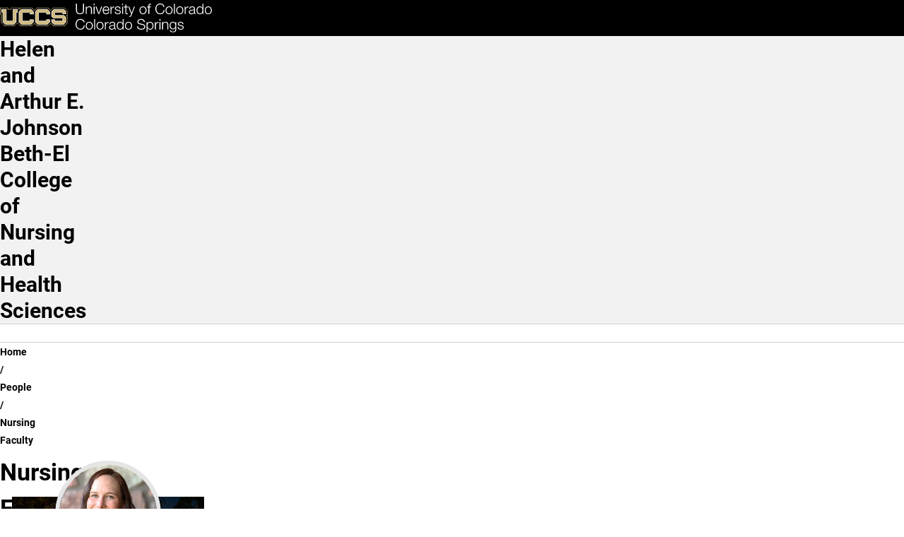

--- FILE ---
content_type: text/html; charset=UTF-8
request_url: https://johnsonbethel.uccs.edu/people/card_nsgfaculty
body_size: 17773
content:

<!DOCTYPE html>
<html lang="en" dir="ltr" data-bs-theme="light">
  <head>
    <script>
      const prefersDarkMode = window.matchMedia('(prefers-color-scheme: dark)').matches;
      const setTheme = (theme) => {
        theme ??= localStorage.theme || (prefersDarkMode ? 'dark' : 'light');
        document.documentElement.setAttribute('data-bs-theme', theme);
        document.documentElement.style.colorScheme = theme;
        localStorage.theme = theme;
      };
      setTheme();
    </script>
    
    <meta charset="utf-8" />
<script async src="https://www.googletagmanager.com/gtag/js?id=UA-44177911-8"></script>
<script>window.dataLayer = window.dataLayer || [];function gtag(){dataLayer.push(arguments)};gtag("js", new Date());gtag("set", "developer_id.dMDhkMT", true);gtag("config", "UA-44177911-8", {"groups":"default","anonymize_ip":true,"page_placeholder":"PLACEHOLDER_page_path","allow_ad_personalization_signals":false});</script>
<meta name="description" content="UCCS is home to more than 12,000 driven students and over 800 experienced faculty members. Choose from more than 100 options within 50 undergraduate, 24 graduate, and seven doctoral degrees. Take a virtual tour and explore programs and opportunities to support you in your college-decision journey." />
<meta name="abstract" content="UCCS is home to more than 12,000 driven students and over 800 experienced faculty members. Choose from more than 100 options within 50 undergraduate, 24 graduate, and seven doctoral degrees. Take a virtual tour and explore programs and opportunities to support you in your college-decision journey." />
<meta name="keywords" content="UCCS, University of Colorado Colorado Springs, Reach Higher, Fuels Success, University of Colorado" />
<link rel="canonical" href="https://johnsonbethel.uccs.edu/people/card_nsgfaculty" />
<meta name="Generator" content="Drupal 10 (https://www.drupal.org)" />
<meta name="MobileOptimized" content="width" />
<meta name="HandheldFriendly" content="true" />
<meta name="viewport" content="width=device-width, initial-scale=1.0" />
<link rel="icon" href="/themes/custom/uccsbase_k18/favicon.png" type="image/png" />

    <title>Nursing Faculty | Helen and Arthur E. Johnson Beth-El College of Nursing and Health Sciences</title>
    <link rel="stylesheet" media="all" href="/sites/default/files/css/css_VqrIN3LxHoT0arxUzYiUd39XPpcGN6XCuv-1kuRpmQM.css?delta=0&amp;language=en&amp;theme=mountainlion&amp;include=eJyFjFEOQDAQRC-EnqlksEl3VzoV4fTKF378zbx5mcEzgnnWmORAM7qVuIGuCI_cbeivyl-h4yzaqK91EkviFvpIvImCjBP4pouztEM9gZXPkn2UVH3uLND78QTYmUnL" />
<link rel="stylesheet" media="all" href="https://use.fontawesome.com/releases/v6.4.2/css/all.css" />
<link rel="stylesheet" media="all" href="https://use.fontawesome.com/releases/v6.4.0/css/v4-shims.css" />
<link rel="stylesheet" media="all" href="/sites/default/files/css/css_2cJo47uRranDlQPknlHsDGL_ObDYg_UL-h12TLvVIAw.css?delta=3&amp;language=en&amp;theme=mountainlion&amp;include=eJyFjFEOQDAQRC-EnqlksEl3VzoV4fTKF378zbx5mcEzgnnWmORAM7qVuIGuCI_cbeivyl-h4yzaqK91EkviFvpIvImCjBP4pouztEM9gZXPkn2UVH3uLND78QTYmUnL" />

    
      <link rel="preload" href="/themes/custom/mountainlion/fonts/Roboto/Roboto-Regular.woff2" as="font" type="font/woff2" crossorigin>
    <link rel="preload" href="/themes/custom/mountainlion/fonts/Roboto/Roboto-Bold.woff2" as="font" type="font/woff2" crossorigin>
    <link rel="preload" href="/themes/custom/mountainlion/fonts/Roboto/Roboto-BoldItalic.woff2" as="font" type="font/woff2" crossorigin>
    <!-- <link rel="preload" href="/themes/custom/mountainlion/fonts/Liberator-Heavy.woff2" as="font" type="font/woff2" crossorigin>
    <link rel="preload" href="/themes/custom/mountainlion/fonts/Liberator-Light.woff2" as="font" type="font/woff2" crossorigin>
    <link rel="preload" href="/themes/custom/mountainlion/fonts/Liberator-Medium.woff2" as="font" type="font/woff2" crossorigin> -->

    
        <!-- Google Tag Manager -->
    <script>
      (function(w,d,s,l,i){w[l]=w[l]||[];w[l].push({'gtm.start':new Date().getTime(),event:'gtm.js'});var f=d.getElementsByTagName(s)[0],j=d.createElement(s),dl=l!='dataLayer'?'&l='+l:'';j.async=true;j.src='https://www.googletagmanager.com/gtm.js?id='+i+dl;f.parentNode.insertBefore(j,f);})(window,document,'script','dataLayer','GTM-M9PT9L2');
    </script>
    <!-- End Google Tag Manager -->
    
          <!-- Clarity Heatmap -->
      <script type="text/javascript">
        (function(c,l,a,r,i,t,y){
            c[a]=c[a]||function(){(c[a].q=c[a].q||[]).push(arguments)};
            t=l.createElement(r);t.async=1;t.src="https://www.clarity.ms/tag/"+i;
            y=l.getElementsByTagName(r)[0];y.parentNode.insertBefore(t,y);
        })(window, document, "clarity", "script", "r98p95zj48");
      </script>
      <!-- End Clarity Heatmap -->
      </head>
  <body>
        <div class="bg-black">
      <a href="#main-content" class="skipto" style="margin: 5px;" data-skipto="main-content">
        Skip to main content
      </a>
    </div>

        <!-- Google Tag Manager (noscript) -->
    <noscript>
      <iframe src="https://www.googletagmanager.com/ns.html?id=GTM-M9PT9L2" height="0" width="0" style="display:none;visibility:hidden"></iframe>
    </noscript>
    <!-- End Google Tag Manager (noscript) -->
        
        
<script type="text/javascript">
  window._monsido = window._monsido || {
        token: "K6jTwo2j3KprpOqp5Tp7gQ",
    statistics: {
      enabled: true,
      documentTracking: {
        enabled: true,
        documentCls: "monsido_download",
        documentIgnoreCls: "monsido_ignore_download",
        documentExt: ["pdf","doc","ppt","docx","pptx"],
      },
    },
        pageAssistV2: {
      enabled: true,
      theme: "light",
      greeting: "Discover your personalisation options",
      direction: "leftbottom",
      iconShape: "circle",
      title: "Accessibility Options",
      titleText: "Welcome to PageAssist™ toolbar! Adjust the options below to cater the website to your accessibility needs.",
      iconPictureUrl: "logo",
      logoPictureUrl: "",
      languages: ["en-US", "es-MX"],
      defaultLanguage: "en-US",
      skipTo: false,
    },
  };
</script>
<script type="text/javascript" async src="https://app-script.monsido.com/v2/monsido-script.js"></script>
    
      <div class="dialog-off-canvas-main-canvas" data-off-canvas-main-canvas>
    

<div class="layout-container">
  
  <header>
    <div class="header-wrapper content-grid bg-black">
    <h1 class="page-title visually-hidden">Nursing Faculty</h1>
<div class="header-flex">
    <div class="header-logo">
        <a href="https://www.uccs.edu" title="UCCS Home" rel="home">
            <picture>
                                <source media="(max-width: 26em)" srcset="/themes/custom/mountainlion/logo-bottomleft.svg">
                <img src="/themes/custom/mountainlion/logo.svg" alt="University of Colorado Colorado Springs"
                    class="uccs-logo img-responsive"/>
            </picture>
        </a>
    </div>

    <div class="header-buttons collapse-overflow" id="header-buttons" data-overflow-id="header-btn-overflow">
        <button 
            id="header-ql-toggle"
            class="quick-links_toggle toggle static" 
            aria-expanded="false" 
            aria-controls="quick-links"
        >
            <span id="ql-toggle-text">Links & Tools</span><span class="arrow"></span><span class="close fa-regular fa-circle-xmark"></span>
        </button>

        <div class="hidden-mobile">
            <a href="https://www.uccs.edu/apply" class="apply-now cta cta-gold primary">Apply Now</a> 
        </div>
        
        <div class="hidden-mobile">
            <button 
                id="header-search-toggle"
                class="search-uccs cta cta-gray primary toggle"
                aria-label="Search UCCS" 
                aria-expanded="false" 
                aria-controls="quick-links"
            >
                <span class="fa-solid fa-magnifying-glass"></span>
            </button>
        </div>
        
        
    </div>
    <div id="header-btn-overflow" class="overflow hidden">
    </div>
    <!-- <button 
        class="quick-links_toggle toggle cta cta-gold primary mobile"
        aria-expanded="false" 
        aria-controls="quick-links"
    >
        Quick Links
    </button> -->
</div>
</div>    <section id="quick-links" class="uccs-accordion quick-links-container content-grid bg-black" data-state="closed">
    <nav class="quick-links breakout" aria-label="Links & Tools">
                    <div class="quick-links_sections">
                                <section class="quick-links_section">
                    <h2 class="quick-links_section_title">Quick Links:</h2>
                    <ul class="quick-links_section_links">
                                                    <li class="quick-links_section_link"><a class="quick-links_section__link" href="https://advising.uccs.edu/">Academic Advising</a></li>
                                                    <li class="quick-links_section_link"><a class="quick-links_section__link" href="https://gomountainlions.com/">Athletics</a></li>
                                                    <li class="quick-links_section_link"><a class="quick-links_section__link" href="https://entcenterforthearts.org/">Ent Center for the Arts</a></li>
                                                    <li class="quick-links_section_link"><a class="quick-links_section__link" href="https://kfl.uccs.edu/">Kraemer Family Library</a></li>
                                                    <li class="quick-links_section_link"><a class="quick-links_section__link" href="https://give.uccs.edu/">Giving</a></li>
                                                    <li class="quick-links_section_link"><a class="quick-links_section__link" href="https://www.uccs.edu/report-it">Report A Concern</a></li>
                                                    <li class="quick-links_section_link"><a class="quick-links_section__link" href="https://www.uccs.edu/accessibility">Accessibility</a></li>
                                                    <li class="quick-links_section_link"><a class="quick-links_section__link" href="https://www.uccs.edu/freeexpression">Official Statements</a></li>
                                            </ul>
                </section>
                                <section class="quick-links_section">
                    <h2 class="quick-links_section_title">Tools:</h2>
                    <ul class="quick-links_section_links">
                                                    <li class="quick-links_section_link"><a class="quick-links_section__link" href="https://portal.prod.cu.edu/MyUCCSFedAuthLogin.html">myUCCS Portal</a></li>
                                                    <li class="quick-links_section_link"><a class="quick-links_section__link" href="http://outlook.com/uccs.edu">Campus Email</a></li>
                                                    <li class="quick-links_section_link"><a class="quick-links_section__link" href="https://canvas.uccs.edu/">Canvas</a></li>
                                                    <li class="quick-links_section_link"><a class="quick-links_section__link" href="https://portal.office.com/">Microsoft 365</a></li>
                                                    <li class="quick-links_section_link"><a class="quick-links_section__link" href="https://mlc.uccs.edu/">Mountain Lion Connect</a></li>
                                                    <li class="quick-links_section_link"><a class="quick-links_section__link" href="https://student.support.uccs.edu/">Student Success Center</a></li>
                                                    <li class="quick-links_section_link"><a class="quick-links_section__link" href="https://facultyalerts.uccs.edu/s/">Faculty Support Network</a></li>
                                                    <li class="quick-links_section_link"><a class="quick-links_section__link" href="https://myaccount.uccs.edu/">Account Help</a></li>
                                            </ul>
                </section>
                                <section class="quick-links_section">
                    <h2 class="quick-links_section_title">Resources For:</h2>
                    <ul class="quick-links_section_links">
                                                    <li class="quick-links_section_link"><a class="quick-links_section__link" href="https://alumni.uccs.edu/resources/alumni">Alumni</a></li>
                                                    <li class="quick-links_section_link"><a class="quick-links_section__link" href="https://www.uccs.edu/students">Current Students</a></li>
                                                    <li class="quick-links_section_link"><a class="quick-links_section__link" href="https://www.uccs.edu/resources/faculty-staff">Faculty &amp; Staff</a></li>
                                                    <li class="quick-links_section_link"><a class="quick-links_section__link" href="https://www.uccs.edu/resources/future-students">Future Students</a></li>
                                                    <li class="quick-links_section_link"><a class="quick-links_section__link" href="https://www.uccs.edu/resources/families">Parents &amp; Families</a></li>
                                                    <li class="quick-links_section_link"><a class="quick-links_section__link" href="https://military.uccs.edu/">Veteran and Military Affairs</a></li>
                                            </ul>
                </section>
                            </div>
         
        <div class="uccs-search-container">
            <form class="uccs-search_group"
                name="ql-search"
                id="uccs-search_quick-links"
                action="https://search.uccs.edu"
                method="get"
                target="_blank"
            >
                <label for="uccs-global-search" class="uccs-search-label sr-only">Search UCCS</label>
                <input type="text" name="search" id="uccs-global-search" placeholder="Search UCCS"/>
                <button type="submit" class="search-icon cta cta-gray primary" aria-label="Perform Search (opens in new tab)"><span class="fa-solid fa-magnifying-glass"></span></button>
            </form>
            
            <div class="quick-links_buttons">
                <a href="https://www.uccs.edu/apply" class="cta cta-gold primary">Apply Now</a>
                <a href="https://www.uccs.edu/request-info" class="cta cta-gray primary">Request Info</a>
            </div>
        </div>  
    </nav>

    <div class="quick-links_tools breakout">
            
        <button class="graphic-checkbox_label" id="toggle-color-scheme" title="Change theme to dark">
            <span class="fa-solid fa-sun" aria-hidden="true"></span>
            <span class="fa-solid fa-moon" aria-hidden="true"></span>
            <span class="toggle-ball" aria-hidden="true"></span>
        </button>
    </div>
</section>

 
  </header>

  <nav id="primary-menu"
       aria-labelledby="main-navigation"
       class="content-grid">
    <h2 class="visually-hidden" id="main-navigation">Main Navigation</h2>
          <div class="site-branding full-width bg-gray-lightest">
        <div id="block-mountainlion-branding" data-block-plugin-id="system_branding_block" class="block block-system block-system-branding-block">
  
    
    <div class="branding-wrapper">
        <div class="site-name">
      <a href="/" rel="home" class="branding_site-name">Helen and Arthur E. Johnson Beth-El College of Nursing and Health Sciences</a>
    </div>
  
    </div>
  <div id="branding-menu" class="mobile">

  </div>
</div>

      </div>
        <div id="main-nav-wrapper" class="nav-wrapper full-width no-pad bg-white">
    <div id="main-nav_flex" class="nav_flex arrow-enabled_h">
            




<ul class="main-nav nav collapse-mobile collapse-overflow loading" 
    data-overflow-id="main-nav_overflow"
    data-overflow-btn="main-nav_overflow-toggle">
            <li class="nav_item">
            
            
            
            <a href="/" class="nav_item_link top-level-link home-button" rel="home">                <span class="fa-solid fa-house" aria-hidden="true"></span>
                <span class="sr-only">Home</span>
            </a>
        </li>
                    
                
        <li class="nav_item menu-item--expanded">
                
        
                                            <button id="dropdown-menu_0_about_toggle"
                    class="nav_dropdown-toggle top-level-link"
                    type="button"
                    data-group=""
                    aria-expanded="false"
                    aria-controls="dropdown-menu_0_about"
                    aria-label="More About pages"
                    data-auto-close="true"
            >
                    <span class="toggle_text">About</span>
                    <div class="toggle_arrow">
                    <span class="arrow"></span>
                    </div>
            </button>

                                <ul class="nav_dropdown uccs-accordion arrow-enabled_vh"  data-menu-type="main-nav" id="dropdown-menu_0_about" data-state="closed" tabindex="-1">
    
                
        <li class="nav_item">
                                <a href="/about" class_options="none" target="_self" class="nav_item_link" data-drupal-link-system-path="node/826">About the College</a>
                
        
                </li>
                
        <li class="nav_item">
                                <a href="/people" class="nav_item_link" data-drupal-link-system-path="node/526">Faculty &amp; Staff</a>
                
        
                </li>
                
        <li class="nav_item">
                                <a href="/news" class="nav_item_link" data-drupal-link-system-path="node/1311">Recent News</a>
                
        
                </li>
                
        <li class="nav_item">
                                <a href="/events" class="nav_item_link" data-drupal-link-system-path="node/871">Upcoming Events</a>
                
        
                </li>
                
        <li class="nav_item">
                                <a href="https://www.merchtoolbox.com/uccsnursing?page=2" title="Shop Johnson Beth-El Webstore " class="nav_item_link external-link">Shop Webstore</a>
                
        
                </li>
    
            </ul>
    
    
                </li>
                
        <li class="nav_item">
                                <a href="/centers" class="nav_item_link top-level-link" data-drupal-link-system-path="node/1421">Centers</a>
                
        
                </li>
                
        <li class="nav_item menu-item--expanded">
                
        
                                            <button id="dropdown-menu_0_resources_toggle"
                    class="nav_dropdown-toggle top-level-link"
                    type="button"
                    data-group=""
                    aria-expanded="false"
                    aria-controls="dropdown-menu_0_resources"
                    aria-label="More Resources pages"
                    data-auto-close="true"
            >
                    <span class="toggle_text">Resources</span>
                    <div class="toggle_arrow">
                    <span class="arrow"></span>
                    </div>
            </button>

                                <ul class="nav_dropdown uccs-accordion arrow-enabled_vh"  data-menu-type="main-nav" id="dropdown-menu_0_resources" data-state="closed" tabindex="-1">
    
                
        <li class="nav_item">
                                <a href="/resources/future-students" class="nav_item_link" data-drupal-link-system-path="node/901">Future Students</a>
                
        
                </li>
                
        <li class="nav_item">
                                <a href="/resources/current-students" class="nav_item_link" data-drupal-link-system-path="node/861">Current Students</a>
                
        
                </li>
                
        <li class="nav_item">
                                <a href="/resources/faculty-staff" class="nav_item_link" data-drupal-link-system-path="node/896">Faculty &amp; Staff</a>
                
        
                </li>
                
        <li class="nav_item">
                                <a href="/resources/alumni" class="nav_item_link" data-drupal-link-system-path="node/556">Alumni</a>
                
        
                </li>
                
        <li class="nav_item">
                                <a href="/resources/community" class="nav_item_link" data-drupal-link-system-path="node/1221">Community</a>
                
        
                </li>
    
            </ul>
    
    
                </li>
                
        <li class="nav_item menu-item--expanded">
                
        
                                            <button id="dropdown-menu_0_academics_toggle"
                    class="nav_dropdown-toggle top-level-link"
                    type="button"
                    data-group=""
                    aria-expanded="false"
                    aria-controls="dropdown-menu_0_academics"
                    aria-label="More Academics pages"
                    data-auto-close="true"
            >
                    <span class="toggle_text">Academics</span>
                    <div class="toggle_arrow">
                    <span class="arrow"></span>
                    </div>
            </button>

                                <ul class="nav_dropdown uccs-accordion arrow-enabled_vh"  data-menu-type="main-nav" id="dropdown-menu_0_academics" data-state="closed" tabindex="-1">
    
                
        <li class="nav_item">
                                <a href="/academics" target="_self" class="nav_item_link" data-drupal-link-system-path="node/1566">All Degrees &amp; Programs</a>
                
        
                </li>
                
        <li class="nav_item">
                                <a href="/academics/undergraduate" class="nav_item_link" data-drupal-link-system-path="node/1426">Undergraduate</a>
                
        
                </li>
                
        <li class="nav_item">
                                <a href="/academics/graduate" class="nav_item_link" data-drupal-link-system-path="node/1431">Graduate</a>
                
        
                </li>
    
            </ul>
    
    
                </li>
                
        <li class="nav_item">
                                <a href="/contact" class="nav_item_link top-level-link" data-drupal-link-system-path="node/991">Contact Us</a>
                
        
                </li>
    
    
    
</ul>
<div id="main-nav_overflow-wrapper" class="desktop">
    <button id="main-nav_overflow-toggle" 
            class="hidden toggle nav-toggle"
            data-group="main-nav"
            aria-controls="main-nav_overflow"
            aria-expanded="false"
            data-auto-close="true"
            data-ignore-target-blur="true"
    >
        <span>MENU</span>
        
<svg class="accordion-toggle desktop" xmlns="http://www.w3.org/2000/svg"
    viewBox="0 0 100 100"
    aria-hidden="true"
>
    <g>
        <title>Accordion Toggle</title>
        <ellipse class="accordion-toggle_circle" stroke-width="6" ry="47" rx="47" cy="50" cx="50" fill="none"/>
        <rect class="accordion-toggle_line line_h" width=48 height=6 y="47" x=26 rx=4></rect>
        <rect class="accordion-toggle_line line_v" width=6 height=48 y=26 x=47 ry=4></rect>
    </g>
</svg>                    <svg class="hamburger mobile" viewBox="0 0 100 100" width="40px" aria-hidden="true">
    <rect class="line top"
        width="80" height="10"
        x="10" y="25" rx="5"
    ></rect>
    <rect class="line middle"
        width="80" height="10"
        x="10" y="45" rx="5"
    ></rect>
    <rect class="line bottom"
        width="80" height="10"
        x="10" y="65" rx="5"
    ></rect>
</svg>            </button>
    <ul id="main-nav_overflow" class="nav_overflow overflow arrow-enabled_v">
    </ul>
</div>


  
    </div>
</div>
  </nav>

  
   
    
    <div id="UCCSPreContent" class="uccs-pre-content-region">
        <div id="block-mountainlion-removewhenmigrationcomplete" data-block-plugin-id="block_content:5f041810-a15f-4352-be6a-6aa22da25d77" class="block block-block-content block-block-content5f041810-a15f-4352-be6a-6aa22da25d77">
  
    
      
            <div class="clearfix text-formatted field field--name-body field--type-text-with-summary field--label-hidden field__item"><style type="text/css">a[href^="/johnsonbethel"], a[href*="edu/johnsonbethel/"] {
  border: 3px red dashed !important;
  }
  a[href^="/johnsonbethel"]::before, a[href*="edu/johnsonbethel/"]::before {
    content:"*";
  }
  a[href*="/johnsonbethel/sites/johnsonbethel/"], img[src*="/johnsonbethel/sites/johnsonbethel/"] {
    border: 3px red dashed !important;
  }
</style>
</div>
      
  </div>
<div id="block-mountainlion-topbuttonsstyle" data-block-plugin-id="block_content:4586d832-627a-47a3-91ae-405b44824433" class="block block-block-content block-block-content4586d832-627a-47a3-91ae-405b44824433">
  
    
      
            <div class="clearfix text-formatted field field--name-body field--type-text-with-summary field--label-hidden field__item"><style type="text/css">.buttonNavContainer a{
  padding-bottom:5px;
  margin:8px !important;
  padding-left:0;
  padding-right:0;
  border:solid transparent;
  }
  .buttonNavContainer a{
    background-color:#cfb87c;
    border:solid 1px #cfb87c;
    color:#000;
    font-size:auto;
    display:block;
    padding:6px;
    text-align:center;
    border-radius:4px;
  }
  .buttonNavContainer a:hover{
    background-color:#dbca9e;
    color:#000;
    text-decoration:none;
  }
  .buttonNavContainer .row div {
    padding-right: 5px !important;
    padding-left: 5px !important;
  }
  {
  }
</style>
</div>
      
  </div>

    </div>

  
  <!--  -->

  
  <div id="UCCSAlert">
      </div>

    <div class="region region-breadcrumb">
    <div id="block-mountainlion-breadcrumbs" data-block-plugin-id="system_breadcrumb_block" class="block block-system block-system-breadcrumb-block">
  
    
        <nav id="uccs-breadcrumbs" class="breadcrumb content-grid" role="navigation" aria-labelledby="system-breadcrumb">
    <h2 id="system-breadcrumb" class="visually-hidden">Breadcrumb</h2>
    <ol>
          <li class="uccs-breadcrumb">
                  <a href="/" class="uccs-breadcrumb_link">Home</a>
              </li>
          <li class="uccs-breadcrumb">
                  <a href="/people" class="uccs-breadcrumb_link">People</a>
              </li>
          <li class="uccs-breadcrumb">
                  Nursing Faculty
              </li>
        </ol>
  </nav>

  </div>

  </div>


  <main role="main" id="main-content">

    
    
    <div class="layout-content">
                <div class="region region-content">
    <div id="block-mountainlion-page-title" data-block-plugin-id="page_title_block" class="block block-core block-page-title-block">
  
    
      
  </div>
<div id="block-mountainlion-content" data-block-plugin-id="system_main_block" class="block block-system block-system-main-block">
  
    
      

<section  class="content-grid team-page node node--view-mode-full" id="dept-nursing-faculty">
        
        
            <h2 class="team-page_title"> Nursing Faculty </h2>
    
    
    <div class="team-members">
            




<article class="node profile-page_teaser card node--type-uccs-person-page-2018 node--view-mode-teaser">
    
    <div class="profile-page_header linkify">
        <img src="/themes/custom/mountainlion/images/el-pomar-courtyard_small.jpg" alt="" class="bg-image" loading="lazy">
        <div class="profile-page_mug-shot img-align_top">
                                  
<img   loading="lazy" src="/sites/default/files/styles/webp/public/2021-10/Katie_Busby_NURS2.jpg.webp?itok=wYPvKDfj" width="450" height="450" alt="Katie Busby, PhD, RN, CNE, RNC-OB" class="image-style-webp"/>




                    </div>
    
        <div class="profile-page_contact">
            <div class="profile-page_contact_rolodex">
                <div class="profile-page_contact_name">
                    <a href="/people/admin/katie-busby-phd-rn-cne-rnc-ob" aria-label="Go to Katie Busby, PhD, RN, CNE, RNC-OB's Profile Page">Katie Busby, PhD, RN, CNE, RNC-OB</a>
                </div>
                                    <span class="profile-page_contact_title">
                        Nursing Department Chair | Assistant Professor
                    </span>
                  
            </div>          
        </div>
    </div>

            <address class="profile-page_contact_details" aria-label="Contact Information for Katie Busby, PhD, RN, CNE, RNC-OB">
                            

    <div class="profile-page_contact_details_wrapper">
        <span class="profile-page_contact_details_icon fa-solid fa-phone bg-gray-dark"></span>
        <a  class="profile-page_contact_phone field__item"
            class="profile-page_contact_phone field__item" href="tel:7192554221"
        >
          (719) 255-4221
        </a>
    </div>

            
                            

    <div class="profile-page_contact_details_wrapper">
        <span class="profile-page_contact_details_icon fa-solid fa-envelope bg-gray-dark"></span>
        <a  class="profile-page_contact_email field__item"
            class="profile-page_contact_email field__item" href="mailto:kbusby@uccs.edu"
        >
          kbusby@uccs.edu
        </a>
    </div>

            
                            

    <div class="profile-page_contact_details_wrapper">
        <span class="profile-page_contact_details_icon fa-solid fa-location-dot bg-gray-dark"></span>
        <span  class="profile-page_contact_address field__item">
          University Hall 158
        </span>
    </div>

                    </address>
    
</article>

    




<article class="node profile-page_teaser card node--type-uccs-person-page-2018 node--view-mode-teaser">
    
    <div class="profile-page_header linkify">
        <img src="/themes/custom/mountainlion/images/el-pomar-courtyard_small.jpg" alt="" class="bg-image" loading="lazy">
        <div class="profile-page_mug-shot img-align_middle">
                                  
<img   loading="lazy" src="/sites/default/files/styles/webp/public/2025-02/Atherton%20headshot%202.png.webp?itok=sLpjzyr5" width="1080" height="1080" alt="Atherton headshot" class="image-style-webp"/>




                    </div>
    
        <div class="profile-page_contact">
            <div class="profile-page_contact_rolodex">
                <div class="profile-page_contact_name">
                    <a href="/people/card_nsgfaculty/tracey-atherton" aria-label="Go to Tracey Atherton's Profile Page">Tracey Atherton</a>
                </div>
                                    <span class="profile-page_contact_title">
                        Assistant Teaching Professor
                    </span>
                  
            </div>          
        </div>
    </div>

            <address class="profile-page_contact_details" aria-label="Contact Information for Tracey Atherton">
                            

    <div class="profile-page_contact_details_wrapper">
        <span class="profile-page_contact_details_icon fa-solid fa-phone bg-gray-dark"></span>
        <a  class="profile-page_contact_phone field__item"
            class="profile-page_contact_phone field__item" href="tel:7192558023"
        >
          (719) 255-8023
        </a>
    </div>

            
                            

    <div class="profile-page_contact_details_wrapper">
        <span class="profile-page_contact_details_icon fa-solid fa-envelope bg-gray-dark"></span>
        <a  class="profile-page_contact_email field__item"
            class="profile-page_contact_email field__item" href="mailto:tatherto@uccs.edu"
        >
          tatherto@uccs.edu
        </a>
    </div>

            
                            

    <div class="profile-page_contact_details_wrapper">
        <span class="profile-page_contact_details_icon fa-solid fa-location-dot bg-gray-dark"></span>
        <span  class="profile-page_contact_address field__item">
          UH114
        </span>
    </div>

                    </address>
    
</article>

    




<article class="node profile-page_teaser card node--type-uccs-person-page-2018 node--view-mode-teaser">
    
    <div class="profile-page_header linkify">
        <img src="/themes/custom/mountainlion/images/el-pomar-courtyard_small.jpg" alt="" class="bg-image" loading="lazy">
        <div class="profile-page_mug-shot img-align_top">
                                  
<img   loading="lazy" src="/sites/default/files/styles/webp/public/2021-09/Melissa_Benton_NURS.jpg.webp?itok=THvNwOMZ" width="300" height="300" alt="Melissa J. Benton" class="image-style-webp"/>




                    </div>
    
        <div class="profile-page_contact">
            <div class="profile-page_contact_rolodex">
                <div class="profile-page_contact_name">
                    <a href="/people/card_nsgfaculty/benton_melissa" aria-label="Go to Melissa J. Benton, PhD, RN, FACSM, FGSA 's Profile Page">Melissa J. Benton, PhD, RN, FACSM, FGSA </a>
                </div>
                                    <span class="profile-page_contact_title">
                        Professor
                    </span>
                  
            </div>          
        </div>
    </div>

            <address class="profile-page_contact_details" aria-label="Contact Information for Melissa J. Benton, PhD, RN, FACSM, FGSA ">
                            

    <div class="profile-page_contact_details_wrapper">
        <span class="profile-page_contact_details_icon fa-solid fa-phone bg-gray-dark"></span>
        <a  class="profile-page_contact_phone field__item"
            class="profile-page_contact_phone field__item" href="tel:7192554140"
        >
          (719) 255-4140
        </a>
    </div>

            
                            

    <div class="profile-page_contact_details_wrapper">
        <span class="profile-page_contact_details_icon fa-solid fa-envelope bg-gray-dark"></span>
        <a  class="profile-page_contact_email field__item"
            class="profile-page_contact_email field__item" href="mailto:mbenton@uccs.edu"
        >
          mbenton@uccs.edu
        </a>
    </div>

            
                            

    <div class="profile-page_contact_details_wrapper">
        <span class="profile-page_contact_details_icon fa-solid fa-location-dot bg-gray-dark"></span>
        <span  class="profile-page_contact_address field__item">
          University Hall 147A
        </span>
    </div>

                    </address>
    
</article>

    




<article class="node profile-page_teaser card node--type-uccs-person-page-2018 node--view-mode-teaser">
    
    <div class="profile-page_header linkify">
        <img src="/themes/custom/mountainlion/images/el-pomar-courtyard_small.jpg" alt="" class="bg-image" loading="lazy">
        <div class="profile-page_mug-shot img-align_middle">
                                  
<img   loading="lazy" src="/sites/default/files/styles/webp/public/2025-02/Heading%20%2858%29.png.webp?itok=oKHSzxYG" width="1080" height="1080" alt="Ryan Headshot" class="image-style-webp"/>




                    </div>
    
        <div class="profile-page_contact">
            <div class="profile-page_contact_rolodex">
                <div class="profile-page_contact_name">
                    <a href="/staff/ryan-breitweiser" aria-label="Go to Ryan Breitweiser's Profile Page">Ryan Breitweiser</a>
                </div>
                                    <span class="profile-page_contact_title">
                        Assistant Teaching Professor
                    </span>
                  
            </div>          
        </div>
    </div>

            <address class="profile-page_contact_details" aria-label="Contact Information for Ryan Breitweiser">
                            

    <div class="profile-page_contact_details_wrapper">
        <span class="profile-page_contact_details_icon fa-solid fa-phone bg-gray-dark"></span>
        <a  class="profile-page_contact_phone field__item"
            class="profile-page_contact_phone field__item" href="tel:7192558025"
        >
          (719) 255-8025
        </a>
    </div>

            
                            

    <div class="profile-page_contact_details_wrapper">
        <span class="profile-page_contact_details_icon fa-solid fa-envelope bg-gray-dark"></span>
        <a  class="profile-page_contact_email field__item"
            class="profile-page_contact_email field__item" href="mailto:rbreitwe@uccs.edu"
        >
          rbreitwe@uccs.edu
        </a>
    </div>

            
                            

    <div class="profile-page_contact_details_wrapper">
        <span class="profile-page_contact_details_icon fa-solid fa-location-dot bg-gray-dark"></span>
        <span  class="profile-page_contact_address field__item">
          UH131
        </span>
    </div>

                    </address>
    
</article>

    




<article class="node profile-page_teaser card node--type-uccs-person-page-2018 node--view-mode-teaser">
    
    <div class="profile-page_header linkify">
        <img src="/themes/custom/mountainlion/images/el-pomar-courtyard_small.jpg" alt="" class="bg-image" loading="lazy">
        <div class="profile-page_mug-shot img-align_top">
                                  
<img   loading="lazy" src="/sites/default/files/styles/webp/public/2022-01/Scott%20James%20Browne%20%20Headshot%20-%20website%20-%20Copy.jpg.webp?itok=lbqwwFA1" width="300" height="300" alt="Scott James Browne, MSN, BA, RN, CEN " class="image-style-webp"/>




                    </div>
    
        <div class="profile-page_contact">
            <div class="profile-page_contact_rolodex">
                <div class="profile-page_contact_name">
                    <a href="/staff/scott-browne-msn-ba-rn-cen" aria-label="Go to Scott Browne, MSN, BA, RN, CEN 's Profile Page">Scott Browne, MSN, BA, RN, CEN </a>
                </div>
                                    <span class="profile-page_contact_title">
                        Assistant Teaching Professor 
                    </span>
                  
            </div>          
        </div>
    </div>

            <address class="profile-page_contact_details" aria-label="Contact Information for Scott Browne, MSN, BA, RN, CEN ">
            
                            

    <div class="profile-page_contact_details_wrapper">
        <span class="profile-page_contact_details_icon fa-solid fa-envelope bg-gray-dark"></span>
        <a  class="profile-page_contact_email field__item"
            class="profile-page_contact_email field__item" href="mailto:jbrowne@uccs.edu"
        >
          jbrowne@uccs.edu
        </a>
    </div>

            
                            

    <div class="profile-page_contact_details_wrapper">
        <span class="profile-page_contact_details_icon fa-solid fa-location-dot bg-gray-dark"></span>
        <span  class="profile-page_contact_address field__item">
          University Hall 147B
        </span>
    </div>

                    </address>
    
</article>

    




<article class="node profile-page_teaser card node--type-uccs-person-page-2018 node--view-mode-teaser">
    
    <div class="profile-page_header linkify">
        <img src="/themes/custom/mountainlion/images/el-pomar-courtyard_small.jpg" alt="" class="bg-image" loading="lazy">
        <div class="profile-page_mug-shot img-align_top">
                                  
<img   loading="lazy" src="/sites/default/files/styles/webp/public/migrated_files/DavisS_3926R4x6_resize.jpg.webp?itok=N7xc4cry" width="500" height="500" alt="Susan Davis" class="image-style-webp"/>




                    </div>
    
        <div class="profile-page_contact">
            <div class="profile-page_contact_rolodex">
                <div class="profile-page_contact_name">
                    <a href="/people/card_nsgfaculty/davis_sue" aria-label="Go to Susan Davis, MSN, RN's Profile Page">Susan Davis, MSN, RN</a>
                </div>
                                    <span class="profile-page_contact_title">
                        Associate Teaching Professor
                    </span>
                  
            </div>          
        </div>
    </div>

            <address class="profile-page_contact_details" aria-label="Contact Information for Susan Davis, MSN, RN">
                            

    <div class="profile-page_contact_details_wrapper">
        <span class="profile-page_contact_details_icon fa-solid fa-phone bg-gray-dark"></span>
        <a  class="profile-page_contact_phone field__item"
            class="profile-page_contact_phone field__item" href="tel:7192554317"
        >
          (719) 255-4317
        </a>
    </div>

            
                            

    <div class="profile-page_contact_details_wrapper">
        <span class="profile-page_contact_details_icon fa-solid fa-envelope bg-gray-dark"></span>
        <a  class="profile-page_contact_email field__item"
            class="profile-page_contact_email field__item" href="mailto:sdavis4@uccs.edu"
        >
          sdavis4@uccs.edu
        </a>
    </div>

            
                            

    <div class="profile-page_contact_details_wrapper">
        <span class="profile-page_contact_details_icon fa-solid fa-location-dot bg-gray-dark"></span>
        <span  class="profile-page_contact_address field__item">
          University Hall 144A
        </span>
    </div>

                    </address>
    
</article>

    




<article class="node profile-page_teaser card node--type-uccs-person-page-2018 node--view-mode-teaser">
    
    <div class="profile-page_header linkify">
        <img src="/themes/custom/mountainlion/images/el-pomar-courtyard_small.jpg" alt="" class="bg-image" loading="lazy">
        <div class="profile-page_mug-shot img-align_top">
                                  
<img   loading="lazy" src="/sites/default/files/styles/webp/public/2025-02/IMG_2202%20Leah%20Derksen%20-%20small-1.jpg.webp?itok=pnlwTj9_" width="600" height="900" alt="Leah Headshot" class="image-style-webp"/>




                    </div>
    
        <div class="profile-page_contact">
            <div class="profile-page_contact_rolodex">
                <div class="profile-page_contact_name">
                    <a href="/staff/leah-derkson-dnp" aria-label="Go to Leah Derkson, DNP's Profile Page">Leah Derkson, DNP</a>
                </div>
                                    <span class="profile-page_contact_title">
                        Clinical Assistant Professor
                    </span>
                  
            </div>          
        </div>
    </div>

            <address class="profile-page_contact_details" aria-label="Contact Information for Leah Derkson, DNP">
                            

    <div class="profile-page_contact_details_wrapper">
        <span class="profile-page_contact_details_icon fa-solid fa-phone bg-gray-dark"></span>
        <a  class="profile-page_contact_phone field__item"
            class="profile-page_contact_phone field__item" href="tel:7192554492"
        >
          (719) 255-4492
        </a>
    </div>

            
                            

    <div class="profile-page_contact_details_wrapper">
        <span class="profile-page_contact_details_icon fa-solid fa-envelope bg-gray-dark"></span>
        <a  class="profile-page_contact_email field__item"
            class="profile-page_contact_email field__item" href="mailto:lderksen@uccs.edu"
        >
          lderksen@uccs.edu
        </a>
    </div>

            
                    </address>
    
</article>

    




<article class="node profile-page_teaser card node--type-uccs-person-page-2018 node--view-mode-teaser">
    
    <div class="profile-page_header linkify">
        <img src="/themes/custom/mountainlion/images/el-pomar-courtyard_small.jpg" alt="" class="bg-image" loading="lazy">
        <div class="profile-page_mug-shot img-align_top">
                                  
<img   loading="lazy" src="/sites/default/files/styles/webp/public/2024-09/Headshot%20K.%20Edwards.jpg.webp?itok=Sdx18mEK" width="457" height="572" alt="Katie Edwards Headshot" class="image-style-webp"/>




                    </div>
    
        <div class="profile-page_contact">
            <div class="profile-page_contact_rolodex">
                <div class="profile-page_contact_name">
                    <a href="/people/card_nsgfaculty/katie-edwards" aria-label="Go to Katie Edwards DNP, RN's Profile Page">Katie Edwards DNP, RN</a>
                </div>
                                    <span class="profile-page_contact_title">
                        Assistant Teaching Professor/Nurse Family Partnership, Nurse Home Visitor,
                    </span>
                  
            </div>          
        </div>
    </div>

            <address class="profile-page_contact_details" aria-label="Contact Information for Katie Edwards DNP, RN">
                            

    <div class="profile-page_contact_details_wrapper">
        <span class="profile-page_contact_details_icon fa-solid fa-phone bg-gray-dark"></span>
        <a  class="profile-page_contact_phone field__item"
            class="profile-page_contact_phone field__item" href="tel:7193097260"
        >
          (719) 309-7260
        </a>
    </div>

            
                            

    <div class="profile-page_contact_details_wrapper">
        <span class="profile-page_contact_details_icon fa-solid fa-envelope bg-gray-dark"></span>
        <a  class="profile-page_contact_email field__item"
            class="profile-page_contact_email field__item" href="mailto:kedward6@uccs.edu"
        >
          kedward6@uccs.edu
        </a>
    </div>

            
                            

    <div class="profile-page_contact_details_wrapper">
        <span class="profile-page_contact_details_icon fa-solid fa-location-dot bg-gray-dark"></span>
        <span  class="profile-page_contact_address field__item">
          Lane Center 229
        </span>
    </div>

                    </address>
    
</article>

    




<article class="node profile-page_teaser card node--type-uccs-person-page-2018 node--view-mode-teaser">
    
    <div class="profile-page_header linkify">
        <img src="/themes/custom/mountainlion/images/el-pomar-courtyard_small.jpg" alt="" class="bg-image" loading="lazy">
        <div class="profile-page_mug-shot img-align_middle">
                                  
<img   loading="lazy" src="/sites/default/files/styles/webp/public/2025-02/natalie.jpg.webp?itok=cleAYB3U" width="120" height="120" alt="Natalie Erb Headshot" class="image-style-webp"/>




                    </div>
    
        <div class="profile-page_contact">
            <div class="profile-page_contact_rolodex">
                <div class="profile-page_contact_name">
                    <a href="/staff/natalie-erb-dnp-msw-pmhnp-bc-lcsw" aria-label="Go to Natalie Erb, DNP, MSW, PMHNP-BC, LCSW's Profile Page">Natalie Erb, DNP, MSW, PMHNP-BC, LCSW</a>
                </div>
                                    <span class="profile-page_contact_title">
                        Clinical Assistant Professor
                    </span>
                  
            </div>          
        </div>
    </div>

            <address class="profile-page_contact_details" aria-label="Contact Information for Natalie Erb, DNP, MSW, PMHNP-BC, LCSW">
            
                            

    <div class="profile-page_contact_details_wrapper">
        <span class="profile-page_contact_details_icon fa-solid fa-envelope bg-gray-dark"></span>
        <a  class="profile-page_contact_email field__item"
            class="profile-page_contact_email field__item" href="mailto:nerb@uccs.edu"
        >
          nerb@uccs.edu
        </a>
    </div>

            
                    </address>
    
</article>

    




<article class="node profile-page_teaser card node--type-uccs-person-page-2018 node--view-mode-teaser">
    
    <div class="profile-page_header linkify">
        <img src="/themes/custom/mountainlion/images/el-pomar-courtyard_small.jpg" alt="" class="bg-image" loading="lazy">
        <div class="profile-page_mug-shot img-align_top">
                                  
<img   loading="lazy" src="/sites/default/files/styles/webp/public/2021-06/Helen%20Graham%20-%20web.jpg.webp?itok=Ivh6TeU3" width="450" height="450" alt="Helen Graham" class="image-style-webp"/>




                    </div>
    
        <div class="profile-page_contact">
            <div class="profile-page_contact_rolodex">
                <div class="profile-page_contact_name">
                    <a href="/people/card_nsgfaculty/graham_helen" aria-label="Go to Helen Graham, PhD, MSN, CNS, RN, FAACVPR's Profile Page">Helen Graham, PhD, MSN, CNS, RN, FAACVPR</a>
                </div>
                                    <span class="profile-page_contact_title">
                        Associate Professor
                    </span>
                  
            </div>          
        </div>
    </div>

            <address class="profile-page_contact_details" aria-label="Contact Information for Helen Graham, PhD, MSN, CNS, RN, FAACVPR">
                            

    <div class="profile-page_contact_details_wrapper">
        <span class="profile-page_contact_details_icon fa-solid fa-phone bg-gray-dark"></span>
        <a  class="profile-page_contact_phone field__item"
            class="profile-page_contact_phone field__item" href="tel:7192554354"
        >
          (719) 255-4354
        </a>
    </div>

            
                            

    <div class="profile-page_contact_details_wrapper">
        <span class="profile-page_contact_details_icon fa-solid fa-envelope bg-gray-dark"></span>
        <a  class="profile-page_contact_email field__item"
            class="profile-page_contact_email field__item" href="mailto:hgraham@uccs.edu"
        >
          hgraham@uccs.edu
        </a>
    </div>

            
                            

    <div class="profile-page_contact_details_wrapper">
        <span class="profile-page_contact_details_icon fa-solid fa-location-dot bg-gray-dark"></span>
        <span  class="profile-page_contact_address field__item">
          University Hall 148
        </span>
    </div>

                    </address>
    
</article>

    




<article class="node profile-page_teaser card node--type-uccs-person-page-2018 node--view-mode-teaser">
    
    <div class="profile-page_header linkify">
        <img src="/themes/custom/mountainlion/images/el-pomar-courtyard_small.jpg" alt="" class="bg-image" loading="lazy">
        <div class="profile-page_mug-shot img-align_middle">
                                  
<img   loading="lazy" src="/sites/default/files/styles/webp/public/2025-12/Tricia%20Hester%20Headshot_0.jpg.webp?itok=hMcdcqzS" width="1080" height="1080" alt="Tricia Hester Headshot" class="image-style-webp"/>




                    </div>
    
        <div class="profile-page_contact">
            <div class="profile-page_contact_rolodex">
                <div class="profile-page_contact_name">
                    <a href="/people/card_nsgfaculty/tricia-j-hester-rn-msn-msc" aria-label="Go to Tricia J. Hester, RN, MSN, MSc's Profile Page">Tricia J. Hester, RN, MSN, MSc</a>
                </div>
                                    <span class="profile-page_contact_title">
                        Assistant Teaching Professor
                    </span>
                  
            </div>          
        </div>
    </div>

            <address class="profile-page_contact_details" aria-label="Contact Information for Tricia J. Hester, RN, MSN, MSc">
            
                            

    <div class="profile-page_contact_details_wrapper">
        <span class="profile-page_contact_details_icon fa-solid fa-envelope bg-gray-dark"></span>
        <a  class="profile-page_contact_email field__item"
            class="profile-page_contact_email field__item" href="mailto:thester3@uccs.edu"
        >
          thester3@uccs.edu
        </a>
    </div>

            
                    </address>
    
</article>

    




<article class="node profile-page_teaser card node--type-uccs-person-page-2018 node--view-mode-teaser">
    
    <div class="profile-page_header linkify">
        <img src="/themes/custom/mountainlion/images/el-pomar-courtyard_small.jpg" alt="" class="bg-image" loading="lazy">
        <div class="profile-page_mug-shot img-align_top">
                                  
<img   loading="lazy" src="/sites/default/files/styles/webp/public/2021-01/Headshot%20SH%20%281%29.jpg.webp?itok=iPpsnDvT" width="320" height="320" alt="Summer Hiett, MAT, MSN, RN" class="image-style-webp"/>




                    </div>
    
        <div class="profile-page_contact">
            <div class="profile-page_contact_rolodex">
                <div class="profile-page_contact_name">
                    <a href="/people/card_nsgfaculty/summer-hiett" aria-label="Go to Summer Hiett, MAT, MSN, RN's Profile Page">Summer Hiett, MAT, MSN, RN</a>
                </div>
                                    <span class="profile-page_contact_title">
                        Assistant Teaching Professor/Nurse Family Partnership, Nurse Home Visitor
                    </span>
                  
            </div>          
        </div>
    </div>

            <address class="profile-page_contact_details" aria-label="Contact Information for Summer Hiett, MAT, MSN, RN">
            
                            

    <div class="profile-page_contact_details_wrapper">
        <span class="profile-page_contact_details_icon fa-solid fa-envelope bg-gray-dark"></span>
        <a  class="profile-page_contact_email field__item"
            class="profile-page_contact_email field__item" href="mailto:shiett@uccs.edu"
        >
          shiett@uccs.edu
        </a>
    </div>

            
                    </address>
    
</article>

    




<article class="node profile-page_teaser card node--type-uccs-person-page-2018 node--view-mode-teaser">
    
    <div class="profile-page_header linkify">
        <img src="/themes/custom/mountainlion/images/el-pomar-courtyard_small.jpg" alt="" class="bg-image" loading="lazy">
        <div class="profile-page_mug-shot img-align_top">
                                  
<img   loading="lazy" src="/sites/default/files/styles/webp/public/2023-04/IMG_7620%2520-%2520edited-web%2520-fnl%5B1%5D.png.webp?itok=K1wZ4e8M" width="300" height="300" alt="Lori Holt headshot" class="image-style-webp"/>




                    </div>
    
        <div class="profile-page_contact">
            <div class="profile-page_contact_rolodex">
                <div class="profile-page_contact_name">
                    <a href="/people/card_nsgfaculty/lori-holt" aria-label="Go to Lori Holt, MSN, RN's Profile Page">Lori Holt, MSN, RN</a>
                </div>
                                    <span class="profile-page_contact_title">
                        Undergraduate Clinical Placement Coordinator/Assistant Teaching Professor
                    </span>
                  
            </div>          
        </div>
    </div>

            <address class="profile-page_contact_details" aria-label="Contact Information for Lori Holt, MSN, RN">
                            

    <div class="profile-page_contact_details_wrapper">
        <span class="profile-page_contact_details_icon fa-solid fa-phone bg-gray-dark"></span>
        <a  class="profile-page_contact_phone field__item"
            class="profile-page_contact_phone field__item" href="tel:2554482"
        >
          2554482
        </a>
    </div>

            
                            

    <div class="profile-page_contact_details_wrapper">
        <span class="profile-page_contact_details_icon fa-solid fa-envelope bg-gray-dark"></span>
        <a  class="profile-page_contact_email field__item"
            class="profile-page_contact_email field__item" href="mailto:lholt4@uccs.edu"
        >
          lholt4@uccs.edu
        </a>
    </div>

            
                            

    <div class="profile-page_contact_details_wrapper">
        <span class="profile-page_contact_details_icon fa-solid fa-location-dot bg-gray-dark"></span>
        <span  class="profile-page_contact_address field__item">
          University Hall 134C
        </span>
    </div>

                    </address>
    
</article>

    




<article class="node profile-page_teaser card node--type-uccs-person-page-2018 node--view-mode-teaser">
    
    <div class="profile-page_header linkify">
        <img src="/themes/custom/mountainlion/images/el-pomar-courtyard_small.jpg" alt="" class="bg-image" loading="lazy">
        <div class="profile-page_mug-shot img-align_top">
                                  
<img   loading="lazy" src="/sites/default/files/styles/webp/public/2023-09/LaVonne_J-0007%20-%20web.jpg.webp?itok=9DRpdIxg" width="300" height="300" alt="LaVonne Johnson" class="image-style-webp"/>




                    </div>
    
        <div class="profile-page_contact">
            <div class="profile-page_contact_rolodex">
                <div class="profile-page_contact_name">
                    <a href="/people/card_nsgfaculty/lavonne-johnson" aria-label="Go to LaVonne Johnson, DNP, APRN, FNP-C's Profile Page">LaVonne Johnson, DNP, APRN, FNP-C</a>
                </div>
                                    <span class="profile-page_contact_title">
                        Assistant Clinical Professor | Graduate Program Director
                    </span>
                  
            </div>          
        </div>
    </div>

            <address class="profile-page_contact_details" aria-label="Contact Information for LaVonne Johnson, DNP, APRN, FNP-C">
            
                            

    <div class="profile-page_contact_details_wrapper">
        <span class="profile-page_contact_details_icon fa-solid fa-envelope bg-gray-dark"></span>
        <a  class="profile-page_contact_email field__item"
            class="profile-page_contact_email field__item" href="mailto:ljohns22@uccs.edu"
        >
          ljohns22@uccs.edu
        </a>
    </div>

            
                    </address>
    
</article>

    




<article class="node profile-page_teaser card node--type-uccs-person-page-2018 node--view-mode-teaser">
    
    <div class="profile-page_header linkify">
        <img src="/themes/custom/mountainlion/images/el-pomar-courtyard_small.jpg" alt="" class="bg-image" loading="lazy">
        <div class="profile-page_mug-shot img-align_top">
                                  
<img   loading="lazy" src="/sites/default/files/styles/webp/public/2022-01/IMG_6400.JPG.webp?itok=4AzpwchC" width="300" height="290" alt="Mary Ann Kates, MSN, RN, CLC " class="image-style-webp"/>




                    </div>
    
        <div class="profile-page_contact">
            <div class="profile-page_contact_rolodex">
                <div class="profile-page_contact_name">
                    <a href="/people/card_nsgfaculty/mary-ann-kates" aria-label="Go to Mary Ann Kates, MSN, RN, CLC 's Profile Page">Mary Ann Kates, MSN, RN, CLC </a>
                </div>
                                    <span class="profile-page_contact_title">
                        Assistant Teaching Professor/Nurse Family Partnership, Nurse Home Visitor
                    </span>
                  
            </div>          
        </div>
    </div>

            <address class="profile-page_contact_details" aria-label="Contact Information for Mary Ann Kates, MSN, RN, CLC ">
            
                            

    <div class="profile-page_contact_details_wrapper">
        <span class="profile-page_contact_details_icon fa-solid fa-envelope bg-gray-dark"></span>
        <a  class="profile-page_contact_email field__item"
            class="profile-page_contact_email field__item" href="mailto:mkates@uccs.edu"
        >
          mkates@uccs.edu
        </a>
    </div>

            
                            

    <div class="profile-page_contact_details_wrapper">
        <span class="profile-page_contact_details_icon fa-solid fa-location-dot bg-gray-dark"></span>
        <span  class="profile-page_contact_address field__item">
          Lane Center 229
        </span>
    </div>

                    </address>
    
</article>

    




<article class="node profile-page_teaser card node--type-uccs-person-page-2018 node--view-mode-teaser">
    
    <div class="profile-page_header linkify">
        <img src="/themes/custom/mountainlion/images/el-pomar-courtyard_small.jpg" alt="" class="bg-image" loading="lazy">
        <div class="profile-page_mug-shot img-align_">
                                  
<img   loading="lazy" src="/sites/default/files/styles/webp/public/2025-07/Sarah%20Kurash%20Headshot.png.webp?itok=wNDhla84" width="1080" height="1080" alt="Sarah Kurash Headshot" class="image-style-webp"/>




                    </div>
    
        <div class="profile-page_contact">
            <div class="profile-page_contact_rolodex">
                <div class="profile-page_contact_name">
                    <a href="/people/card_nsgfaculty/sarah-kurash" aria-label="Go to Sarah Kurash, DNP, MSN, APRN, PMHNP-BC's Profile Page">Sarah Kurash, DNP, MSN, APRN, PMHNP-BC</a>
                </div>
                                    <span class="profile-page_contact_title">
                        Clinical Assistant Professor
                    </span>
                  
            </div>          
        </div>
    </div>

            <address class="profile-page_contact_details" aria-label="Contact Information for Sarah Kurash, DNP, MSN, APRN, PMHNP-BC">
                            

    <div class="profile-page_contact_details_wrapper">
        <span class="profile-page_contact_details_icon fa-solid fa-phone bg-gray-dark"></span>
        <a  class="profile-page_contact_phone field__item"
            class="profile-page_contact_phone field__item" href="tel:7192554067"
        >
          (719) 255-4067
        </a>
    </div>

            
                            

    <div class="profile-page_contact_details_wrapper">
        <span class="profile-page_contact_details_icon fa-solid fa-envelope bg-gray-dark"></span>
        <a  class="profile-page_contact_email field__item"
            class="profile-page_contact_email field__item" href="mailto:skurash@uccs.edu"
        >
          skurash@uccs.edu
        </a>
    </div>

            
                    </address>
    
</article>

    




<article class="node profile-page_teaser card node--type-uccs-person-page-2018 node--view-mode-teaser">
    
    <div class="profile-page_header linkify">
        <img src="/themes/custom/mountainlion/images/el-pomar-courtyard_small.jpg" alt="" class="bg-image" loading="lazy">
        <div class="profile-page_mug-shot img-align_top">
                                  
<img   loading="lazy" src="/sites/default/files/styles/webp/public/migrated_files/PJ5A5385%20Lorinda%20Lindemulder_cr.jpg.webp?itok=UPoXh3XO" width="500" height="500" alt="Lorinda Lindemulder" class="image-style-webp"/>




                    </div>
    
        <div class="profile-page_contact">
            <div class="profile-page_contact_rolodex">
                <div class="profile-page_contact_name">
                    <a href="/people/card_nsgfaculty/lindemulder_lorinda" aria-label="Go to Lorinda Lindemulder, MSN, RN's Profile Page">Lorinda Lindemulder, MSN, RN</a>
                </div>
                                    <span class="profile-page_contact_title">
                        Associate Teaching Professor | Static Lab Coordinator
                    </span>
                  
            </div>          
        </div>
    </div>

            <address class="profile-page_contact_details" aria-label="Contact Information for Lorinda Lindemulder, MSN, RN">
                            

    <div class="profile-page_contact_details_wrapper">
        <span class="profile-page_contact_details_icon fa-solid fa-phone bg-gray-dark"></span>
        <a  class="profile-page_contact_phone field__item"
            class="profile-page_contact_phone field__item" href="tel:7192554355"
        >
          (719) 255-4355
        </a>
    </div>

            
                            

    <div class="profile-page_contact_details_wrapper">
        <span class="profile-page_contact_details_icon fa-solid fa-envelope bg-gray-dark"></span>
        <a  class="profile-page_contact_email field__item"
            class="profile-page_contact_email field__item" href="mailto:llindemu@uccs.edu"
        >
          llindemu@uccs.edu
        </a>
    </div>

            
                            

    <div class="profile-page_contact_details_wrapper">
        <span class="profile-page_contact_details_icon fa-solid fa-location-dot bg-gray-dark"></span>
        <span  class="profile-page_contact_address field__item">
          University Hall 152
        </span>
    </div>

                    </address>
    
</article>

    




<article class="node profile-page_teaser card node--type-uccs-person-page-2018 node--view-mode-teaser">
    
    <div class="profile-page_header linkify">
        <img src="/themes/custom/mountainlion/images/el-pomar-courtyard_small.jpg" alt="" class="bg-image" loading="lazy">
        <div class="profile-page_mug-shot img-align_top">
                                  
<img   loading="lazy" src="/sites/default/files/styles/webp/public/migrated_files/McCormick_Sherry_r.jpg.webp?itok=qQJpFkIt" width="500" height="500" alt="Sherry McCormick" class="image-style-webp"/>




                    </div>
    
        <div class="profile-page_contact">
            <div class="profile-page_contact_rolodex">
                <div class="profile-page_contact_name">
                    <a href="/people/card_nsgfaculty/mccormick_sherry" aria-label="Go to Sherry McCormick, DNP, APRN, FNP-BC's Profile Page">Sherry McCormick, DNP, APRN, FNP-BC</a>
                </div>
                                    <span class="profile-page_contact_title">
                        Clinical Associate Professor | FNP Option Coordinator
                    </span>
                  
            </div>          
        </div>
    </div>

            <address class="profile-page_contact_details" aria-label="Contact Information for Sherry McCormick, DNP, APRN, FNP-BC">
                            

    <div class="profile-page_contact_details_wrapper">
        <span class="profile-page_contact_details_icon fa-solid fa-phone bg-gray-dark"></span>
        <a  class="profile-page_contact_phone field__item"
            class="profile-page_contact_phone field__item" href="tel:7192554458"
        >
          (719) 255-4458
        </a>
    </div>

            
                            

    <div class="profile-page_contact_details_wrapper">
        <span class="profile-page_contact_details_icon fa-solid fa-envelope bg-gray-dark"></span>
        <a  class="profile-page_contact_email field__item"
            class="profile-page_contact_email field__item" href="mailto:smccorm3@uccs.edu"
        >
          smccorm3@uccs.edu
        </a>
    </div>

            
                    </address>
    
</article>

    




<article class="node profile-page_teaser card node--type-uccs-person-page-2018 node--view-mode-teaser">
    
    <div class="profile-page_header linkify">
        <img src="/themes/custom/mountainlion/images/el-pomar-courtyard_small.jpg" alt="" class="bg-image" loading="lazy">
        <div class="profile-page_mug-shot img-align_top">
                                  
<img   loading="lazy" src="/sites/default/files/styles/webp/public/2023-04/Michelle-FNL%2520-%2520web%5B1%5D.png.webp?itok=McvyX1BO" width="350" height="370" alt="Michelle Mongillo headshot" class="image-style-webp"/>




                    </div>
    
        <div class="profile-page_contact">
            <div class="profile-page_contact_rolodex">
                <div class="profile-page_contact_name">
                    <a href="/staff/michelle-mongillo" aria-label="Go to Michelle Mongillo, MSN, MBA, BSN, RNC-NIC's Profile Page">Michelle Mongillo, MSN, MBA, BSN, RNC-NIC</a>
                </div>
                                    <span class="profile-page_contact_title">
                        RN Refresher Program Coordinator | Assistant Teaching Professor
                    </span>
                  
            </div>          
        </div>
    </div>

            <address class="profile-page_contact_details" aria-label="Contact Information for Michelle Mongillo, MSN, MBA, BSN, RNC-NIC">
                            

    <div class="profile-page_contact_details_wrapper">
        <span class="profile-page_contact_details_icon fa-solid fa-phone bg-gray-dark"></span>
        <a  class="profile-page_contact_phone field__item"
            class="profile-page_contact_phone field__item" href="tel:7192554422"
        >
          (719) 255-4422
        </a>
    </div>

            
                            

    <div class="profile-page_contact_details_wrapper">
        <span class="profile-page_contact_details_icon fa-solid fa-envelope bg-gray-dark"></span>
        <a  class="profile-page_contact_email field__item"
            class="profile-page_contact_email field__item" href="mailto:amongill@uccs.edu"
        >
          amongill@uccs.edu
        </a>
    </div>

            
                            

    <div class="profile-page_contact_details_wrapper">
        <span class="profile-page_contact_details_icon fa-solid fa-location-dot bg-gray-dark"></span>
        <span  class="profile-page_contact_address field__item">
          University Hall 154
        </span>
    </div>

                    </address>
    
</article>

    




<article class="node profile-page_teaser card node--type-uccs-person-page-2018 node--view-mode-teaser">
    
    <div class="profile-page_header linkify">
        <img src="/themes/custom/mountainlion/images/el-pomar-courtyard_small.jpg" alt="" class="bg-image" loading="lazy">
        <div class="profile-page_mug-shot img-align_top">
                                  
<img   loading="lazy" src="/sites/default/files/styles/webp/public/migrated_files/LNelson-2.jpg.webp?itok=E-WcRSCW" width="500" height="500" alt="Lindsey Nelson" class="image-style-webp"/>




                    </div>
    
        <div class="profile-page_contact">
            <div class="profile-page_contact_rolodex">
                <div class="profile-page_contact_name">
                    <a href="/people/card_nsgfaculty/nelson_lindsey" aria-label="Go to Lindsey Nelson, PhD, RN 's Profile Page">Lindsey Nelson, PhD, RN </a>
                </div>
                                    <span class="profile-page_contact_title">
                        Assistant Professor
                    </span>
                  
            </div>          
        </div>
    </div>

            <address class="profile-page_contact_details" aria-label="Contact Information for Lindsey Nelson, PhD, RN ">
                            

    <div class="profile-page_contact_details_wrapper">
        <span class="profile-page_contact_details_icon fa-solid fa-phone bg-gray-dark"></span>
        <a  class="profile-page_contact_phone field__item"
            class="profile-page_contact_phone field__item" href="tel:7192554484"
        >
          (719) 255-4484
        </a>
    </div>

            
                            

    <div class="profile-page_contact_details_wrapper">
        <span class="profile-page_contact_details_icon fa-solid fa-envelope bg-gray-dark"></span>
        <a  class="profile-page_contact_email field__item"
            class="profile-page_contact_email field__item" href="mailto:lnelson5@uccs.edu"
        >
          lnelson5@uccs.edu
        </a>
    </div>

            
                            

    <div class="profile-page_contact_details_wrapper">
        <span class="profile-page_contact_details_icon fa-solid fa-location-dot bg-gray-dark"></span>
        <span  class="profile-page_contact_address field__item">
          University Hall 159
        </span>
    </div>

                    </address>
    
</article>

    




<article class="node profile-page_teaser card node--type-uccs-person-page-2018 node--view-mode-teaser">
    
    <div class="profile-page_header linkify">
        <img src="/themes/custom/mountainlion/images/el-pomar-courtyard_small.jpg" alt="" class="bg-image" loading="lazy">
        <div class="profile-page_mug-shot img-align_top">
                                  
<img   loading="lazy" src="/sites/default/files/styles/webp/public/2024-11/Erin_Neuhaus%20Headshot_1.jpg.webp?itok=lqvUUuNP" width="1080" height="1080" alt="Erin Neuhaus Headshot" class="image-style-webp"/>




                    </div>
    
        <div class="profile-page_contact">
            <div class="profile-page_contact_rolodex">
                <div class="profile-page_contact_name">
                    <a href="/staff/erin-neuhaus-msn-rn-cns" aria-label="Go to Erin Neuhaus, MSN, RN, CNS's Profile Page">Erin Neuhaus, MSN, RN, CNS</a>
                </div>
                                    <span class="profile-page_contact_title">
                        Simulation Educator
                    </span>
                  
            </div>          
        </div>
    </div>

            <address class="profile-page_contact_details" aria-label="Contact Information for Erin Neuhaus, MSN, RN, CNS">
            
                            

    <div class="profile-page_contact_details_wrapper">
        <span class="profile-page_contact_details_icon fa-solid fa-envelope bg-gray-dark"></span>
        <a  class="profile-page_contact_email field__item"
            class="profile-page_contact_email field__item" href="mailto:eneuhau2@uccs.edu"
        >
          eneuhau2@uccs.edu
        </a>
    </div>

            
                    </address>
    
</article>

    




<article class="node profile-page_teaser card node--type-uccs-person-page-2018 node--view-mode-teaser">
    
    <div class="profile-page_header linkify">
        <img src="/themes/custom/mountainlion/images/el-pomar-courtyard_small.jpg" alt="" class="bg-image" loading="lazy">
        <div class="profile-page_mug-shot img-align_top">
                                  
<img   loading="lazy" src="/sites/default/files/styles/webp/public/migrated_files/OstovichDenise16-2.jpg.webp?itok=87vi68IO" width="500" height="500" alt="Denise Ostovich" class="image-style-webp"/>




                    </div>
    
        <div class="profile-page_contact">
            <div class="profile-page_contact_rolodex">
                <div class="profile-page_contact_name">
                    <a href="/people/card_nsgfaculty/ostovich_denise" aria-label="Go to Denise Ostovich, MSN, MPA, RN's Profile Page">Denise Ostovich, MSN, MPA, RN</a>
                </div>
                                    <span class="profile-page_contact_title">
                        Associate Teaching Professor | NP Practicum Coordinator
                    </span>
                  
            </div>          
        </div>
    </div>

            <address class="profile-page_contact_details" aria-label="Contact Information for Denise Ostovich, MSN, MPA, RN">
                            

    <div class="profile-page_contact_details_wrapper">
        <span class="profile-page_contact_details_icon fa-solid fa-phone bg-gray-dark"></span>
        <a  class="profile-page_contact_phone field__item"
            class="profile-page_contact_phone field__item" href="tel:7192554473"
        >
          (719) 255-4473
        </a>
    </div>

            
                            

    <div class="profile-page_contact_details_wrapper">
        <span class="profile-page_contact_details_icon fa-solid fa-envelope bg-gray-dark"></span>
        <a  class="profile-page_contact_email field__item"
            class="profile-page_contact_email field__item" href="mailto:mostovic@uccs.edu"
        >
          mostovic@uccs.edu
        </a>
    </div>

            
                            

    <div class="profile-page_contact_details_wrapper">
        <span class="profile-page_contact_details_icon fa-solid fa-location-dot bg-gray-dark"></span>
        <span  class="profile-page_contact_address field__item">
          University Hall 163
        </span>
    </div>

                    </address>
    
</article>

    




<article class="node profile-page_teaser card node--type-uccs-person-page-2018 node--view-mode-teaser">
    
    <div class="profile-page_header linkify">
        <img src="/themes/custom/mountainlion/images/el-pomar-courtyard_small.jpg" alt="" class="bg-image" loading="lazy">
        <div class="profile-page_mug-shot img-align_top">
                                  
<img   loading="lazy" src="/sites/default/files/styles/webp/public/2023-09/Lynn_Phillips_NURS%20-%20web.jpg.webp?itok=hQbHROMG" width="300" height="300" alt="Lynn Phillips, PhD, RN" class="image-style-webp"/>




                    </div>
    
        <div class="profile-page_contact">
            <div class="profile-page_contact_rolodex">
                <div class="profile-page_contact_name">
                    <a href="/people/card_nsgfaculty/phillips_lynn" aria-label="Go to Lynn Phillips, PhD, RN's Profile Page">Lynn Phillips, PhD, RN</a>
                </div>
                                    <span class="profile-page_contact_title">
                        Associate Professor | Simulation Learning Center Director
                    </span>
                  
            </div>          
        </div>
    </div>

            <address class="profile-page_contact_details" aria-label="Contact Information for Lynn Phillips, PhD, RN">
                            

    <div class="profile-page_contact_details_wrapper">
        <span class="profile-page_contact_details_icon fa-solid fa-phone bg-gray-dark"></span>
        <a  class="profile-page_contact_phone field__item"
            class="profile-page_contact_phone field__item" href="tel:7192554658"
        >
          (719) 255-4658
        </a>
    </div>

            
                            

    <div class="profile-page_contact_details_wrapper">
        <span class="profile-page_contact_details_icon fa-solid fa-envelope bg-gray-dark"></span>
        <a  class="profile-page_contact_email field__item"
            class="profile-page_contact_email field__item" href="mailto:lphilli2@uccs.edu"
        >
          lphilli2@uccs.edu
        </a>
    </div>

            
                            

    <div class="profile-page_contact_details_wrapper">
        <span class="profile-page_contact_details_icon fa-solid fa-location-dot bg-gray-dark"></span>
        <span  class="profile-page_contact_address field__item">
          University Hall 113
        </span>
    </div>

                    </address>
    
</article>

    




<article class="node profile-page_teaser card node--type-uccs-person-page-2018 node--view-mode-teaser">
    
    <div class="profile-page_header linkify">
        <img src="/themes/custom/mountainlion/images/el-pomar-courtyard_small.jpg" alt="" class="bg-image" loading="lazy">
        <div class="profile-page_mug-shot img-align_top">
                                  
<img   loading="lazy" src="/sites/default/files/styles/webp/public/2025-10/Deborah%20Pina%20Thomas%20Headshot.jpg.webp?itok=9HNyppB0" width="1080" height="1080" alt="Deborah Pina Thomas Headshot" class="image-style-webp"/>




                    </div>
    
        <div class="profile-page_contact">
            <div class="profile-page_contact_rolodex">
                <div class="profile-page_contact_name">
                    <a href="/people/card_nsgfaculty/pina-thomas_deborah" aria-label="Go to Deborah Pina-Thomas, PhD, MSN, RN's Profile Page">Deborah Pina-Thomas, PhD, MSN, RN</a>
                </div>
                                    <span class="profile-page_contact_title">
                        Assistant Professor
                    </span>
                  
            </div>          
        </div>
    </div>

            <address class="profile-page_contact_details" aria-label="Contact Information for Deborah Pina-Thomas, PhD, MSN, RN">
                            

    <div class="profile-page_contact_details_wrapper">
        <span class="profile-page_contact_details_icon fa-solid fa-phone bg-gray-dark"></span>
        <a  class="profile-page_contact_phone field__item"
            class="profile-page_contact_phone field__item" href="tel:7192554472"
        >
          (719) 255-4472
        </a>
    </div>

            
                            

    <div class="profile-page_contact_details_wrapper">
        <span class="profile-page_contact_details_icon fa-solid fa-envelope bg-gray-dark"></span>
        <a  class="profile-page_contact_email field__item"
            class="profile-page_contact_email field__item" href="mailto:dpinatho@uccs.edu"
        >
          dpinatho@uccs.edu
        </a>
    </div>

            
                            

    <div class="profile-page_contact_details_wrapper">
        <span class="profile-page_contact_details_icon fa-solid fa-location-dot bg-gray-dark"></span>
        <span  class="profile-page_contact_address field__item">
          University Hall 160
        </span>
    </div>

                    </address>
    
</article>

    




<article class="node profile-page_teaser card node--type-uccs-person-page-2018 node--view-mode-teaser">
    
    <div class="profile-page_header linkify">
        <img src="/themes/custom/mountainlion/images/el-pomar-courtyard_small.jpg" alt="" class="bg-image" loading="lazy">
        <div class="profile-page_mug-shot img-align_top">
                                  
<img   loading="lazy" src="/sites/default/files/styles/webp/public/2025-06/DP.Photo_.2024.jpg.webp?itok=WlSgJxbP" width="2375" height="2080" alt="Dr. Debbie Pollard Headshot" class="image-style-webp"/>




                    </div>
    
        <div class="profile-page_contact">
            <div class="profile-page_contact_rolodex">
                <div class="profile-page_contact_name">
                    <a href="/people/card_nsgfaculty/deborah-pollard" aria-label="Go to Deborah Pollard, PhD, RNC-OB, CNE, IBCLC's Profile Page">Deborah Pollard, PhD, RNC-OB, CNE, IBCLC</a>
                </div>
                                    <span class="profile-page_contact_title">
                        Associate Professor
                    </span>
                  
            </div>          
        </div>
    </div>

            <address class="profile-page_contact_details" aria-label="Contact Information for Deborah Pollard, PhD, RNC-OB, CNE, IBCLC">
                            

    <div class="profile-page_contact_details_wrapper">
        <span class="profile-page_contact_details_icon fa-solid fa-phone bg-gray-dark"></span>
        <a  class="profile-page_contact_phone field__item"
            class="profile-page_contact_phone field__item" href="tel:7192553577"
        >
          (719) 255-3577
        </a>
    </div>

            
                            

    <div class="profile-page_contact_details_wrapper">
        <span class="profile-page_contact_details_icon fa-solid fa-envelope bg-gray-dark"></span>
        <a  class="profile-page_contact_email field__item"
            class="profile-page_contact_email field__item" href="mailto:dpollard@uccs.edu"
        >
          dpollard@uccs.edu
        </a>
    </div>

            
                    </address>
    
</article>

    




<article class="node profile-page_teaser card node--type-uccs-person-page-2018 node--view-mode-teaser">
    
    <div class="profile-page_header linkify">
        <img src="/themes/custom/mountainlion/images/el-pomar-courtyard_small.jpg" alt="" class="bg-image" loading="lazy">
        <div class="profile-page_mug-shot img-align_top">
                                  
<img   loading="lazy" src="/sites/default/files/styles/webp/public/migrated_files/PrueOwensKathy16-1.jpg.webp?itok=ixheKEcj" width="500" height="500" alt="Kathy Prue-Owens" class="image-style-webp"/>




                    </div>
    
        <div class="profile-page_contact">
            <div class="profile-page_contact_rolodex">
                <div class="profile-page_contact_name">
                    <a href="/people/card_nsgfaculty/prue-owens-kathy" aria-label="Go to Kathy Prue-Owens, PhD, CCRN, RN's Profile Page">Kathy Prue-Owens, PhD, CCRN, RN</a>
                </div>
                                    <span class="profile-page_contact_title">
                        Associate Professor
                    </span>
                  
            </div>          
        </div>
    </div>

            <address class="profile-page_contact_details" aria-label="Contact Information for Kathy Prue-Owens, PhD, CCRN, RN">
                            

    <div class="profile-page_contact_details_wrapper">
        <span class="profile-page_contact_details_icon fa-solid fa-phone bg-gray-dark"></span>
        <a  class="profile-page_contact_phone field__item"
            class="profile-page_contact_phone field__item" href="tel:7192554430"
        >
          (719) 255-4430
        </a>
    </div>

            
                            

    <div class="profile-page_contact_details_wrapper">
        <span class="profile-page_contact_details_icon fa-solid fa-envelope bg-gray-dark"></span>
        <a  class="profile-page_contact_email field__item"
            class="profile-page_contact_email field__item" href="mailto:kprueowe@uccs.edu"
        >
          kprueowe@uccs.edu
        </a>
    </div>

            
                            

    <div class="profile-page_contact_details_wrapper">
        <span class="profile-page_contact_details_icon fa-solid fa-location-dot bg-gray-dark"></span>
        <span  class="profile-page_contact_address field__item">
          University Hall 311
        </span>
    </div>

                    </address>
    
</article>

    




<article class="node profile-page_teaser card node--type-uccs-person-page-2018 node--view-mode-teaser">
    
    <div class="profile-page_header linkify">
        <img src="/themes/custom/mountainlion/images/el-pomar-courtyard_small.jpg" alt="" class="bg-image" loading="lazy">
        <div class="profile-page_mug-shot img-align_top">
                                  
<img   loading="lazy" src="/sites/default/files/styles/webp/public/2023-08/Judy-Scott-HeadshotFall2023%20-%20webedit_FNL.png.webp?itok=WiJv_bKO" width="250" height="250" alt="Judith M. Scott" class="image-style-webp"/>




                    </div>
    
        <div class="profile-page_contact">
            <div class="profile-page_contact_rolodex">
                <div class="profile-page_contact_name">
                    <a href="/people/card_nsgfaculty/scott-judy" aria-label="Go to Judith M. Scott, PhD, RN's Profile Page">Judith M. Scott, PhD, RN</a>
                </div>
                                    <span class="profile-page_contact_title">
                        Associate Professor | Coordinator, RN to BSN program 
                    </span>
                  
            </div>          
        </div>
    </div>

            <address class="profile-page_contact_details" aria-label="Contact Information for Judith M. Scott, PhD, RN">
                            

    <div class="profile-page_contact_details_wrapper">
        <span class="profile-page_contact_details_icon fa-solid fa-phone bg-gray-dark"></span>
        <a  class="profile-page_contact_phone field__item"
            class="profile-page_contact_phone field__item" href="tel:7192554481"
        >
          (719) 255-4481
        </a>
    </div>

            
                            

    <div class="profile-page_contact_details_wrapper">
        <span class="profile-page_contact_details_icon fa-solid fa-envelope bg-gray-dark"></span>
        <a  class="profile-page_contact_email field__item"
            class="profile-page_contact_email field__item" href="mailto:jmarti28@uccs.edu"
        >
          jmarti28@uccs.edu
        </a>
    </div>

            
                            

    <div class="profile-page_contact_details_wrapper">
        <span class="profile-page_contact_details_icon fa-solid fa-location-dot bg-gray-dark"></span>
        <span  class="profile-page_contact_address field__item">
          University Hall 122
        </span>
    </div>

                    </address>
    
</article>

    




<article class="node profile-page_teaser card node--type-uccs-person-page-2018 node--view-mode-teaser">
    
    <div class="profile-page_header linkify">
        <img src="/themes/custom/mountainlion/images/el-pomar-courtyard_small.jpg" alt="" class="bg-image" loading="lazy">
        <div class="profile-page_mug-shot img-align_top">
                                  
<img   loading="lazy" src="/sites/default/files/styles/webp/public/2020-12/Chad%20Sekutera_website.JPG.webp?itok=EXUlQph6" width="275" height="275" alt="Chad Sekutera, MSN, RN" class="image-style-webp"/>




                    </div>
    
        <div class="profile-page_contact">
            <div class="profile-page_contact_rolodex">
                <div class="profile-page_contact_name">
                    <a href="/people/card_nsgfaculty/chad-sekutera-msn-rn" aria-label="Go to Chad Sekutera, MSN, RN's Profile Page">Chad Sekutera, MSN, RN</a>
                </div>
                                    <span class="profile-page_contact_title">
                        Assistant Teaching Professor/BSN Traditional Option Coordinator 
                    </span>
                  
            </div>          
        </div>
    </div>

            <address class="profile-page_contact_details" aria-label="Contact Information for Chad Sekutera, MSN, RN">
                            

    <div class="profile-page_contact_details_wrapper">
        <span class="profile-page_contact_details_icon fa-solid fa-phone bg-gray-dark"></span>
        <a  class="profile-page_contact_phone field__item"
            class="profile-page_contact_phone field__item" href="tel:7192554465"
        >
          (719) 255-4465
        </a>
    </div>

            
                            

    <div class="profile-page_contact_details_wrapper">
        <span class="profile-page_contact_details_icon fa-solid fa-envelope bg-gray-dark"></span>
        <a  class="profile-page_contact_email field__item"
            class="profile-page_contact_email field__item" href="mailto:csekuter@uccs.edu"
        >
          csekuter@uccs.edu
        </a>
    </div>

            
                            

    <div class="profile-page_contact_details_wrapper">
        <span class="profile-page_contact_details_icon fa-solid fa-location-dot bg-gray-dark"></span>
        <span  class="profile-page_contact_address field__item">
          University Hall 136
        </span>
    </div>

                    </address>
    
</article>

    




<article class="node profile-page_teaser card node--type-uccs-person-page-2018 node--view-mode-teaser">
    
    <div class="profile-page_header linkify">
        <img src="/themes/custom/mountainlion/images/el-pomar-courtyard_small.jpg" alt="" class="bg-image" loading="lazy">
        <div class="profile-page_mug-shot img-align_middle">
                                  
<img   loading="lazy" src="/sites/default/files/styles/webp/public/2025-03/Maria%20Photo%204.JPG.webp?itok=-N9qBJnJ" width="669" height="685" alt="Maria Headshot" class="image-style-webp"/>




                    </div>
    
        <div class="profile-page_contact">
            <div class="profile-page_contact_rolodex">
                <div class="profile-page_contact_name">
                    <a href="/staff/maria-sekutera" aria-label="Go to Maria Sekutera's Profile Page">Maria Sekutera</a>
                </div>
                                    <span class="profile-page_contact_title">
                        Assistant Teaching Professor
                    </span>
                  
            </div>          
        </div>
    </div>

            <address class="profile-page_contact_details" aria-label="Contact Information for Maria Sekutera">
                            

    <div class="profile-page_contact_details_wrapper">
        <span class="profile-page_contact_details_icon fa-solid fa-phone bg-gray-dark"></span>
        <a  class="profile-page_contact_phone field__item"
            class="profile-page_contact_phone field__item" href="tel:7192557581"
        >
          (719) 255-7581
        </a>
    </div>

            
                            

    <div class="profile-page_contact_details_wrapper">
        <span class="profile-page_contact_details_icon fa-solid fa-envelope bg-gray-dark"></span>
        <a  class="profile-page_contact_email field__item"
            class="profile-page_contact_email field__item" href="mailto:msekuter@uccs.edu"
        >
          msekuter@uccs.edu
        </a>
    </div>

            
                            

    <div class="profile-page_contact_details_wrapper">
        <span class="profile-page_contact_details_icon fa-solid fa-location-dot bg-gray-dark"></span>
        <span  class="profile-page_contact_address field__item">
          UH312
        </span>
    </div>

                    </address>
    
</article>

    




<article class="node profile-page_teaser card node--type-uccs-person-page-2018 node--view-mode-teaser">
    
    <div class="profile-page_header linkify">
        <img src="/themes/custom/mountainlion/images/el-pomar-courtyard_small.jpg" alt="" class="bg-image" loading="lazy">
        <div class="profile-page_mug-shot img-align_top">
                                  
<img   loading="lazy" src="/sites/default/files/styles/webp/public/2021-06/IMG_3854%20Amy2_web.jpg.webp?itok=zHj0snUl" width="400" height="400" alt="Amy Silva-Smith, PhD, ANP" class="image-style-webp"/>




                    </div>
    
        <div class="profile-page_contact">
            <div class="profile-page_contact_rolodex">
                <div class="profile-page_contact_name">
                    <a href="/people/card_nsgfaculty/silva-smith_amy" aria-label="Go to Amy Silva-Smith, PhD, ANP's Profile Page">Amy Silva-Smith, PhD, ANP</a>
                </div>
                                    <span class="profile-page_contact_title">
                        Professor, Carole Schoffstall Endowed Professor
                    </span>
                  
            </div>          
        </div>
    </div>

            <address class="profile-page_contact_details" aria-label="Contact Information for Amy Silva-Smith, PhD, ANP">
                            

    <div class="profile-page_contact_details_wrapper">
        <span class="profile-page_contact_details_icon fa-solid fa-phone bg-gray-dark"></span>
        <a  class="profile-page_contact_phone field__item"
            class="profile-page_contact_phone field__item" href="tel:7192554490"
        >
          (719) 255-4490
        </a>
    </div>

            
                            

    <div class="profile-page_contact_details_wrapper">
        <span class="profile-page_contact_details_icon fa-solid fa-envelope bg-gray-dark"></span>
        <a  class="profile-page_contact_email field__item"
            class="profile-page_contact_email field__item" href="mailto:asilvasm@uccs.edu"
        >
          asilvasm@uccs.edu
        </a>
    </div>

            
                            

    <div class="profile-page_contact_details_wrapper">
        <span class="profile-page_contact_details_icon fa-solid fa-location-dot bg-gray-dark"></span>
        <span  class="profile-page_contact_address field__item">
          University Hall 145
        </span>
    </div>

                    </address>
    
</article>

    




<article class="node profile-page_teaser card node--type-uccs-person-page-2018 node--view-mode-teaser">
    
    <div class="profile-page_header linkify">
        <img src="/themes/custom/mountainlion/images/el-pomar-courtyard_small.jpg" alt="" class="bg-image" loading="lazy">
        <div class="profile-page_mug-shot img-align_top">
                                  
<img   loading="lazy" src="/sites/default/files/styles/webp/public/2021-01/DSC_0478-r.jpg.webp?itok=SgRakWuR" width="399" height="399" alt="Natasha Smith-Holmquist" class="image-style-webp"/>




                    </div>
    
        <div class="profile-page_contact">
            <div class="profile-page_contact_rolodex">
                <div class="profile-page_contact_name">
                    <a href="/people/card_nsgfaculty/smith-holmquist_natasha" aria-label="Go to Natasha Smith-Holmquist, DNP, APN, CPNP's Profile Page">Natasha Smith-Holmquist, DNP, APN, CPNP</a>
                </div>
                                    <span class="profile-page_contact_title">
                        Assistant Professor
                    </span>
                  
            </div>          
        </div>
    </div>

            <address class="profile-page_contact_details" aria-label="Contact Information for Natasha Smith-Holmquist, DNP, APN, CPNP">
            
                            

    <div class="profile-page_contact_details_wrapper">
        <span class="profile-page_contact_details_icon fa-solid fa-envelope bg-gray-dark"></span>
        <a  class="profile-page_contact_email field__item"
            class="profile-page_contact_email field__item" href="mailto:nsmithho@uccs.edu"
        >
          nsmithho@uccs.edu
        </a>
    </div>

            
                    </address>
    
</article>

    




<article class="node profile-page_teaser card node--type-uccs-person-page-2018 node--view-mode-teaser">
    
    <div class="profile-page_header linkify">
        <img src="/themes/custom/mountainlion/images/el-pomar-courtyard_small.jpg" alt="" class="bg-image" loading="lazy">
        <div class="profile-page_mug-shot img-align_top">
                                  
<img   loading="lazy" src="/sites/default/files/styles/webp/public/2023-04/Cami-FNL%2520-%2520web%5B1%5D_0.png.webp?itok=hGn_unq0" width="325" height="285" alt="Camilla Troudt headshot" class="image-style-webp"/>




                    </div>
    
        <div class="profile-page_contact">
            <div class="profile-page_contact_rolodex">
                <div class="profile-page_contact_name">
                    <a href="/people/card_nsgfaculty/camilla-troudt" aria-label="Go to Cami Troudt, MSN, RN-BC's Profile Page">Cami Troudt, MSN, RN-BC</a>
                </div>
                                    <span class="profile-page_contact_title">
                        Assistant Teaching Professor | Accelerated Option Coordinator
                    </span>
                  
            </div>          
        </div>
    </div>

            <address class="profile-page_contact_details" aria-label="Contact Information for Cami Troudt, MSN, RN-BC">
                            

    <div class="profile-page_contact_details_wrapper">
        <span class="profile-page_contact_details_icon fa-solid fa-phone bg-gray-dark"></span>
        <a  class="profile-page_contact_phone field__item"
            class="profile-page_contact_phone field__item" href="tel:7192554480"
        >
          (719) 255-4480
        </a>
    </div>

            
                            

    <div class="profile-page_contact_details_wrapper">
        <span class="profile-page_contact_details_icon fa-solid fa-envelope bg-gray-dark"></span>
        <a  class="profile-page_contact_email field__item"
            class="profile-page_contact_email field__item" href="mailto:ctroudt@uccs.edu"
        >
          ctroudt@uccs.edu
        </a>
    </div>

            
                            

    <div class="profile-page_contact_details_wrapper">
        <span class="profile-page_contact_details_icon fa-solid fa-location-dot bg-gray-dark"></span>
        <span  class="profile-page_contact_address field__item">
          University Hall 134B
        </span>
    </div>

                    </address>
    
</article>

    




<article class="node profile-page_teaser card node--type-uccs-person-page-2018 node--view-mode-teaser">
    
    <div class="profile-page_header linkify">
        <img src="/themes/custom/mountainlion/images/el-pomar-courtyard_small.jpg" alt="" class="bg-image" loading="lazy">
        <div class="profile-page_mug-shot img-align_top">
                                  
<img   loading="lazy" src="/sites/default/files/styles/webp/public/migrated_files/Tuffield_Deb_r.jpeg.webp?itok=OalRp9MC" width="500" height="500" alt="Deborah Tuffield" class="image-style-webp"/>




                    </div>
    
        <div class="profile-page_contact">
            <div class="profile-page_contact_rolodex">
                <div class="profile-page_contact_name">
                    <a href="/people/card_nsgfaculty/tuffield_deborah" aria-label="Go to Deborah Tuffield, DNP, APRN, FNP-C, CCRN's Profile Page">Deborah Tuffield, DNP, APRN, FNP-C, CCRN</a>
                </div>
                                    <span class="profile-page_contact_title">
                        Clinical Associate Professor | DNP Option Coordinator
                    </span>
                  
            </div>          
        </div>
    </div>

            <address class="profile-page_contact_details" aria-label="Contact Information for Deborah Tuffield, DNP, APRN, FNP-C, CCRN">
            
                            

    <div class="profile-page_contact_details_wrapper">
        <span class="profile-page_contact_details_icon fa-solid fa-envelope bg-gray-dark"></span>
        <a  class="profile-page_contact_email field__item"
            class="profile-page_contact_email field__item" href="mailto:dtuffiel@uccs.edu"
        >
          dtuffiel@uccs.edu
        </a>
    </div>

            
                    </address>
    
</article>

    




<article class="node profile-page_teaser card node--type-uccs-person-page-2018 node--view-mode-teaser">
    
    <div class="profile-page_header linkify">
        <img src="/themes/custom/mountainlion/images/el-pomar-courtyard_small.jpg" alt="" class="bg-image" loading="lazy">
        <div class="profile-page_mug-shot img-align_top">
                                  
<img   loading="lazy" src="/sites/default/files/styles/webp/public/2024-09/Stephanie%20Headshot.png.webp?itok=XUbKm7Rr" width="1080" height="1080" alt="Stephanie Headshot" class="image-style-webp"/>




                    </div>
    
        <div class="profile-page_contact">
            <div class="profile-page_contact_rolodex">
                <div class="profile-page_contact_name">
                    <a href="/people/card_nsgfaculty/stefanie-ungstad" aria-label="Go to Stefanie Ungstad, MSN, RN, CCM, CPN's Profile Page">Stefanie Ungstad, MSN, RN, CCM, CPN</a>
                </div>
                                    <span class="profile-page_contact_title">
                        Assistant Teaching Professor/Nurse Family Partnership, Nurse Home Visitor
                    </span>
                  
            </div>          
        </div>
    </div>

            <address class="profile-page_contact_details" aria-label="Contact Information for Stefanie Ungstad, MSN, RN, CCM, CPN">
                            

    <div class="profile-page_contact_details_wrapper">
        <span class="profile-page_contact_details_icon fa-solid fa-phone bg-gray-dark"></span>
        <a  class="profile-page_contact_phone field__item"
            class="profile-page_contact_phone field__item" href="tel:7193304953"
        >
          (719) 330-4953
        </a>
    </div>

            
                            

    <div class="profile-page_contact_details_wrapper">
        <span class="profile-page_contact_details_icon fa-solid fa-envelope bg-gray-dark"></span>
        <a  class="profile-page_contact_email field__item"
            class="profile-page_contact_email field__item" href="mailto:sungstad@uccs.edu"
        >
          sungstad@uccs.edu
        </a>
    </div>

            
                            

    <div class="profile-page_contact_details_wrapper">
        <span class="profile-page_contact_details_icon fa-solid fa-location-dot bg-gray-dark"></span>
        <span  class="profile-page_contact_address field__item">
          Lane Center, Suite 229
        </span>
    </div>

                    </address>
    
</article>

    




<article class="node profile-page_teaser card node--type-uccs-person-page-2018 node--view-mode-teaser">
    
    <div class="profile-page_header linkify">
        <img src="/themes/custom/mountainlion/images/el-pomar-courtyard_small.jpg" alt="" class="bg-image" loading="lazy">
        <div class="profile-page_mug-shot img-align_top">
                                  
<img   loading="lazy" src="/sites/default/files/styles/webp/public/migrated_files/Kristen%20Vandenberg-web.png.webp?itok=GXQ_eqhq" width="268" height="268" alt="Kristen Vandenberg" class="image-style-webp"/>




                    </div>
    
        <div class="profile-page_contact">
            <div class="profile-page_contact_rolodex">
                <div class="profile-page_contact_name">
                    <a href="/people/card_nsgfaculty/vandenberg_kristen" aria-label="Go to Kristen Vandenberg, DNP, PMHNP-BC, FNP's Profile Page">Kristen Vandenberg, DNP, PMHNP-BC, FNP</a>
                </div>
                                    <span class="profile-page_contact_title">
                        Assistant Professor | PMHNP Option Coordinator
                    </span>
                  
            </div>          
        </div>
    </div>

            <address class="profile-page_contact_details" aria-label="Contact Information for Kristen Vandenberg, DNP, PMHNP-BC, FNP">
            
                            

    <div class="profile-page_contact_details_wrapper">
        <span class="profile-page_contact_details_icon fa-solid fa-envelope bg-gray-dark"></span>
        <a  class="profile-page_contact_email field__item"
            class="profile-page_contact_email field__item" href="mailto:kvandenb@uccs.edu"
        >
          kvandenb@uccs.edu
        </a>
    </div>

            
                    </address>
    
</article>

    




<article class="node profile-page_teaser card node--type-uccs-person-page-2018 node--view-mode-teaser">
    
    <div class="profile-page_header linkify">
        <img src="/themes/custom/mountainlion/images/el-pomar-courtyard_small.jpg" alt="" class="bg-image" loading="lazy">
        <div class="profile-page_mug-shot img-align_top">
                                  
<img   loading="lazy" src="/sites/default/files/styles/webp/public/migrated_files/MCWahl-2.jpg.webp?itok=9TWTuyAc" width="500" height="500" alt="Mary Claire Wahl" class="image-style-webp"/>




                    </div>
    
        <div class="profile-page_contact">
            <div class="profile-page_contact_rolodex">
                <div class="profile-page_contact_name">
                    <a href="/people/card_nsgfaculty/wahl_mary" aria-label="Go to Mary Claire Wahl, DNP, APRN, CNM's Profile Page">Mary Claire Wahl, DNP, APRN, CNM</a>
                </div>
                                    <span class="profile-page_contact_title">
                        Clinical Associate Professor
                    </span>
                  
            </div>          
        </div>
    </div>

            <address class="profile-page_contact_details" aria-label="Contact Information for Mary Claire Wahl, DNP, APRN, CNM">
                            

    <div class="profile-page_contact_details_wrapper">
        <span class="profile-page_contact_details_icon fa-solid fa-phone bg-gray-dark"></span>
        <a  class="profile-page_contact_phone field__item"
            class="profile-page_contact_phone field__item" href="tel:7192554461"
        >
          (719) 255-4461
        </a>
    </div>

            
                            

    <div class="profile-page_contact_details_wrapper">
        <span class="profile-page_contact_details_icon fa-solid fa-envelope bg-gray-dark"></span>
        <a  class="profile-page_contact_email field__item"
            class="profile-page_contact_email field__item" href="mailto:mwahl2@uccs.edu"
        >
          mwahl2@uccs.edu
        </a>
    </div>

            
                            

    <div class="profile-page_contact_details_wrapper">
        <span class="profile-page_contact_details_icon fa-solid fa-location-dot bg-gray-dark"></span>
        <span  class="profile-page_contact_address field__item">
          University Hall 146
        </span>
    </div>

                    </address>
    
</article>

    




<article class="node profile-page_teaser card node--type-uccs-person-page-2018 node--view-mode-teaser">
    
    <div class="profile-page_header linkify">
        <img src="/themes/custom/mountainlion/images/el-pomar-courtyard_small.jpg" alt="" class="bg-image" loading="lazy">
        <div class="profile-page_mug-shot img-align_middle">
                            <img src="/themes/custom/mountainlion/images/placeholder_person_300x385.jpg" alt="">
                    </div>
    
        <div class="profile-page_contact">
            <div class="profile-page_contact_rolodex">
                <div class="profile-page_contact_name">
                    <a href="/people/card_nsgfaculty/james-rob-waters-dnp-mph-rn-cph" aria-label="Go to James “Rob” Waters, DNP, MPH, RN, CPH's Profile Page">James “Rob” Waters, DNP, MPH, RN, CPH</a>
                </div>
                                    <span class="profile-page_contact_title">
                        Assistant Teaching Professor
                    </span>
                  
            </div>          
        </div>
    </div>

            <address class="profile-page_contact_details" aria-label="Contact Information for James “Rob” Waters, DNP, MPH, RN, CPH">
            
                            

    <div class="profile-page_contact_details_wrapper">
        <span class="profile-page_contact_details_icon fa-solid fa-envelope bg-gray-dark"></span>
        <a  class="profile-page_contact_email field__item"
            class="profile-page_contact_email field__item" href="mailto:jwaters6@uccs.edu"
        >
          jwaters6@uccs.edu
        </a>
    </div>

            
                    </address>
    
</article>

    




<article class="node profile-page_teaser card node--type-uccs-person-page-2018 node--view-mode-teaser">
    
    <div class="profile-page_header linkify">
        <img src="/themes/custom/mountainlion/images/el-pomar-courtyard_small.jpg" alt="" class="bg-image" loading="lazy">
        <div class="profile-page_mug-shot img-align_top">
                                  
<img   loading="lazy" src="/sites/default/files/styles/webp/public/migrated_files/YoungEvonne%202017-2.jpg.webp?itok=CSczcVhb" width="500" height="500" alt="Evonne Young" class="image-style-webp"/>




                    </div>
    
        <div class="profile-page_contact">
            <div class="profile-page_contact_rolodex">
                <div class="profile-page_contact_name">
                    <a href="/people/card_nsgfaculty/young-evonne" aria-label="Go to Evonne Young, MSN, RN, CCRN-P's Profile Page">Evonne Young, MSN, RN, CCRN-P</a>
                </div>
                                    <span class="profile-page_contact_title">
                        Associate Teaching Professor
                    </span>
                  
            </div>          
        </div>
    </div>

            <address class="profile-page_contact_details" aria-label="Contact Information for Evonne Young, MSN, RN, CCRN-P">
                            

    <div class="profile-page_contact_details_wrapper">
        <span class="profile-page_contact_details_icon fa-solid fa-phone bg-gray-dark"></span>
        <a  class="profile-page_contact_phone field__item"
            class="profile-page_contact_phone field__item" href="tel:7192554487"
        >
          (719) 255-4487
        </a>
    </div>

            
                            

    <div class="profile-page_contact_details_wrapper">
        <span class="profile-page_contact_details_icon fa-solid fa-envelope bg-gray-dark"></span>
        <a  class="profile-page_contact_email field__item"
            class="profile-page_contact_email field__item" href="mailto:iyoung@uccs.edu"
        >
          iyoung@uccs.edu
        </a>
    </div>

            
                            

    <div class="profile-page_contact_details_wrapper">
        <span class="profile-page_contact_details_icon fa-solid fa-location-dot bg-gray-dark"></span>
        <span  class="profile-page_contact_address field__item">
          University Hall 134B
        </span>
    </div>

                    </address>
    
</article>

    




<article class="node profile-page_teaser card node--type-uccs-person-page-2018 node--view-mode-teaser">
    
    <div class="profile-page_header linkify">
        <img src="/themes/custom/mountainlion/images/el-pomar-courtyard_small.jpg" alt="" class="bg-image" loading="lazy">
        <div class="profile-page_mug-shot img-align_top">
                                  
<img   loading="lazy" src="/sites/default/files/styles/webp/public/migrated_files/ZohnJennifer%202017-2.jpg.webp?itok=3K5MOtRP" width="500" height="500" alt="Jennifer Zohn" class="image-style-webp"/>




                    </div>
    
        <div class="profile-page_contact">
            <div class="profile-page_contact_rolodex">
                <div class="profile-page_contact_name">
                    <a href="/people/card_nsgfaculty/zohn_jennifer" aria-label="Go to Jennifer Zohn, PhD, MA, RN, PMH-BC, LPC, NCC's Profile Page">Jennifer Zohn, PhD, MA, RN, PMH-BC, LPC, NCC</a>
                </div>
                                    <span class="profile-page_contact_title">
                        Assistant Professor 
                    </span>
                  
            </div>          
        </div>
    </div>

            <address class="profile-page_contact_details" aria-label="Contact Information for Jennifer Zohn, PhD, MA, RN, PMH-BC, LPC, NCC">
                            

    <div class="profile-page_contact_details_wrapper">
        <span class="profile-page_contact_details_icon fa-solid fa-phone bg-gray-dark"></span>
        <a  class="profile-page_contact_phone field__item"
            class="profile-page_contact_phone field__item" href="tel:7192554975"
        >
          (719) 255-4975
        </a>
    </div>

            
                            

    <div class="profile-page_contact_details_wrapper">
        <span class="profile-page_contact_details_icon fa-solid fa-envelope bg-gray-dark"></span>
        <a  class="profile-page_contact_email field__item"
            class="profile-page_contact_email field__item" href="mailto:jzohn@uccs.edu"
        >
          jzohn@uccs.edu
        </a>
    </div>

            
                            

    <div class="profile-page_contact_details_wrapper">
        <span class="profile-page_contact_details_icon fa-solid fa-location-dot bg-gray-dark"></span>
        <span  class="profile-page_contact_address field__item">
          University Hall 151
        </span>
    </div>

                    </address>
    
</article>


    </div>
</section>

  </div>

  </div>

          </div>


    
    
  </main>
  
  <a id="backtotop" href="#" aria-label="back to the top">
    <div><span class="fa fa-angle-up" style="font-size:25px;"></span> Top</div>
  </a>
  
  
      


    <div id="UCCSPostContent" class="region region-post-content">
        <div id="block-mountainlion-secondarymenugivenowbuttonstyle" data-block-plugin-id="block_content:ff2fc0c0-84e7-4ac3-975d-7564127e04a5" class="block block-block-content block-block-contentff2fc0c0-84e7-4ac3-975d-7564127e04a5">
  
    
      
            <div class="clearfix text-formatted field field--name-body field--type-text-with-summary field--label-hidden field__item"><style type="text/css">li.secondary-menu-item a[href="/give"] {
  color: black;
  background: #eaeaea;
  border-radius: 8px;
  margin-right: 2px;
  }
  li.secondary-menu-item a:hover[href="/give"] {
    background: #CACACA;
  }
</style>
</div>
      
  </div>

    </div>

    
  <footer class="bg-black content-grid">
    
        
    <div class="footer-wrapper__global">
    <div class="footer-wrapper">
        <section class="footer_logo-etc">
            <div class="footer_logo">
                <a href="https://www.uccs.edu" title="UCCS Home" rel="home">
                    <img src="/themes/custom/mountainlion/logo.svg" alt="University of Colorado Colorado Springs"
                        class="uccs-logo uccs-logo_footer img-responsive"/>
                </a>
            </div>

            <address class="footer_contact-info">
                <span class="footer_contact-info_icon fa-solid fa-location-dot"></span>
                <a class="footer_contact-info_row uccs-address" 
                    href="https://www.google.com/maps/search/?api=1&query=University+of+Colorado+Colorado+Springs" 
                    aria-label="UCCS's location in Google Maps">
                    <span class="uccs-contact-info">1420 Austin Bluffs Pkway</span>
                    <span class="uccs-contact-info">Colorado Springs, CO</span>
                    <span class="uccs-contact-info">USA 80918</span>
                </a>
                <span class="footer_contact-info_icon fa-solid fa-phone"></span>
                <p class="footer_contact-info_row rich-text">
                    <span class="uccs-contact-info"><a href="tel:7192558227" class="uccs-phone" aria-label="UCCS's phone number">(719) 255-8227</a></span>
                    <span class="uccs-contact-info em">or toll free at <a href="tel:8009908227" class="uccs-phone" aria-label="UCCS's toll free phone number">(800) 990-8227</a></span>
                </p>
                <span class="footer_contact-info_icon fa-solid fa-envelope"></span>
                <a href="mailto:go@uccs.edu" class="footer_contact-info_row uccs-email" aria-label="Email UCCS">go@uccs.edu</a>
            </address>

            <div class="footer_socials">
                                    <a href="https://www.facebook.com/UniversityOfColoradoColoradoSprings" class="footer_social">
                        <span class="footer_social fa-brands fa-facebook"></span>
                        <span class="sr-only">UCCS Facebook</span>
                    </a>
                                    <a href="https://www.instagram.com/uccs/" class="footer_social">
                        <span class="footer_social fa-brands fa-instagram"></span>
                        <span class="sr-only">UCCS Instagram</span>
                    </a>
                                    <a href="https://twitter.com/UCCS" class="footer_social">
                        <span class="footer_social fa-brands fa-x-twitter"></span>
                        <span class="sr-only">UCCS Twitter</span>
                    </a>
                                    <a href="https://www.youtube.com/UCCSedu" class="footer_social">
                        <span class="footer_social fa-brands fa-youtube"></span>
                        <span class="sr-only">UCCS YouTube</span>
                    </a>
                            </div>
        </section>
        <section class="footer_links">
            <div class="footer_feedback rich-text">
                <p>
                    For questions regarding website accessibility, to report inaccurate content, or to notify the 
                    university of online information or functionality that is currently inaccessible, please visit
                    <a href="https://web.uccs.edu/feedback" class="footer_feedback-link">Web Feedback</a>
                </p>
            </div>
            <hr class="desktop">

                        <nav class="desktop footer_accordions">
                                
                    <section class="footer_accordions_section">
                        <h2 class="footer_accordions_section_title">INFORMATION</h2>
                        <ul class="footer_accordions_links">
                                                            <li class="footer_accordions_link">
                                    <a class="footer_accordion_link" href="https://ir.uccs.edu/institutionaldata/accreditation">Accreditation</a>
                                </li>
                                                            <li class="footer_accordions_link">
                                    <a class="footer_accordion_link" href="https://www.uccs.edu/admissionsenrollment/calendar">Academic Calendar</a>
                                </li>
                                                            <li class="footer_accordions_link">
                                    <a class="footer_accordion_link" href="https://phonedir.uccs.edu/">Campus Directory</a>
                                </li>
                                                            <li class="footer_accordions_link">
                                    <a class="footer_accordion_link" href="https://hr.uccs.edu/work-at-uccs">Careers</a>
                                </li>
                                                            <li class="footer_accordions_link">
                                    <a class="footer_accordion_link" href="https://www.uccs.edu/experience/faq">FAQ</a>
                                </li>
                                                            <li class="footer_accordions_link">
                                    <a class="footer_accordion_link" href="http://map.uccs.edu/">Map &amp; Directions</a>
                                </li>
                                                    </ul>
                    </section>
                                
                    <section class="footer_accordions_section">
                        <h2 class="footer_accordions_section_title">RESOURCES</h2>
                        <ul class="footer_accordions_links">
                                                            <li class="footer_accordions_link">
                                    <a class="footer_accordion_link" href="https://www.uccs.edu/resources/future-students">Future Students</a>
                                </li>
                                                            <li class="footer_accordions_link">
                                    <a class="footer_accordion_link" href="https://www.uccs.edu/students">Current Students</a>
                                </li>
                                                            <li class="footer_accordions_link">
                                    <a class="footer_accordion_link" href="https://www.uccs.edu/resources/faculty-staff">Faculty &amp; Staff</a>
                                </li>
                                                            <li class="footer_accordions_link">
                                    <a class="footer_accordion_link" href="https://www.uccs.edu/resources/families">Parents &amp; Family</a>
                                </li>
                                                            <li class="footer_accordions_link">
                                    <a class="footer_accordion_link" href="https://alumni.uccs.edu/">Alumni &amp; Donors</a>
                                </li>
                                                    </ul>
                    </section>
                                
                    <section class="footer_accordions_section">
                        <h2 class="footer_accordions_section_title">COMMUNICATION</h2>
                        <ul class="footer_accordions_links">
                                                            <li class="footer_accordions_link">
                                    <a class="footer_accordion_link" href="https://www.uccs.edu/contact">Contact Us</a>
                                </li>
                                                            <li class="footer_accordions_link">
                                    <a class="footer_accordion_link" href="https://www.uccs.edu/report-it">Report A Concern</a>
                                </li>
                                                            <li class="footer_accordions_link">
                                    <a class="footer_accordion_link" href="https://alerts.uccs.edu/">Emergency Alerts</a>
                                </li>
                                                    </ul>
                    </section>
                            </nav>

                        <nav class="mobile footer_accordions" role="navigation" aria-labelledby="footer-links">
                <h2 class="visually-hidden" id="footer-links">Additional Links</h2>
                                    <section class="footer_accordions_section">
                        <button id="information_toggle" 
                            class="footer_accordions_section-title toggle"
                            data-group="footer-accordions"
                            aria-expanded="false"
                            aria-controls="footer_accordions_information"
                        >
                            <h3 class="footer_accordions_section_title">INFORMATION</h3>
                            
<svg class="accordion-toggle footer_accordions_toggle" xmlns="http://www.w3.org/2000/svg"
    viewBox="0 0 100 100"
    aria-hidden="true"
>
    <g>
        <title>Accordion Toggle</title>
        <ellipse class="accordion-toggle_circle" stroke-width="8" ry="46" rx="46" cy="50" cx="50" fill="none"/>
        <rect class="accordion-toggle_line line_h" width=48 height=8 y="46" x=26 rx=4></rect>
        <rect class="accordion-toggle_line line_v" width=8 height=48 y=26 x=46 ry=4></rect>
    </g>
</svg>                        </button>
                        
                        <ul id="footer_accordions_information" class="footer_accordions_links uccs-accordion" data-state="closed">
                                                            <li class="footer_accordions_link">
                                    <a class="footer_accordion_link" href="https://ir.uccs.edu/institutionaldata/accreditation">Accreditation</a>
                                </li>
                                                            <li class="footer_accordions_link">
                                    <a class="footer_accordion_link" href="https://www.uccs.edu/admissionsenrollment/calendar">Academic Calendar</a>
                                </li>
                                                            <li class="footer_accordions_link">
                                    <a class="footer_accordion_link" href="https://phonedir.uccs.edu/">Campus Directory</a>
                                </li>
                                                            <li class="footer_accordions_link">
                                    <a class="footer_accordion_link" href="https://hr.uccs.edu/work-at-uccs">Careers</a>
                                </li>
                                                            <li class="footer_accordions_link">
                                    <a class="footer_accordion_link" href="https://www.uccs.edu/experience/faq">FAQ</a>
                                </li>
                                                            <li class="footer_accordions_link">
                                    <a class="footer_accordion_link" href="http://map.uccs.edu/">Map &amp; Directions</a>
                                </li>
                                                    </ul>
                    </section>
                                    <section class="footer_accordions_section">
                        <button id="resources_toggle" 
                            class="footer_accordions_section-title toggle"
                            data-group="footer-accordions"
                            aria-expanded="false"
                            aria-controls="footer_accordions_resources"
                        >
                            <h3 class="footer_accordions_section_title">RESOURCES</h3>
                            
<svg class="accordion-toggle footer_accordions_toggle" xmlns="http://www.w3.org/2000/svg"
    viewBox="0 0 100 100"
    aria-hidden="true"
>
    <g>
        <title>Accordion Toggle</title>
        <ellipse class="accordion-toggle_circle" stroke-width="8" ry="46" rx="46" cy="50" cx="50" fill="none"/>
        <rect class="accordion-toggle_line line_h" width=48 height=8 y="46" x=26 rx=4></rect>
        <rect class="accordion-toggle_line line_v" width=8 height=48 y=26 x=46 ry=4></rect>
    </g>
</svg>                        </button>
                        
                        <ul id="footer_accordions_resources" class="footer_accordions_links uccs-accordion" data-state="closed">
                                                            <li class="footer_accordions_link">
                                    <a class="footer_accordion_link" href="https://www.uccs.edu/resources/future-students">Future Students</a>
                                </li>
                                                            <li class="footer_accordions_link">
                                    <a class="footer_accordion_link" href="https://www.uccs.edu/students">Current Students</a>
                                </li>
                                                            <li class="footer_accordions_link">
                                    <a class="footer_accordion_link" href="https://www.uccs.edu/resources/faculty-staff">Faculty &amp; Staff</a>
                                </li>
                                                            <li class="footer_accordions_link">
                                    <a class="footer_accordion_link" href="https://www.uccs.edu/resources/families">Parents &amp; Family</a>
                                </li>
                                                            <li class="footer_accordions_link">
                                    <a class="footer_accordion_link" href="https://alumni.uccs.edu/">Alumni &amp; Donors</a>
                                </li>
                                                    </ul>
                    </section>
                                    <section class="footer_accordions_section">
                        <button id="communication_toggle" 
                            class="footer_accordions_section-title toggle"
                            data-group="footer-accordions"
                            aria-expanded="false"
                            aria-controls="footer_accordions_communication"
                        >
                            <h3 class="footer_accordions_section_title">COMMUNICATION</h3>
                            
<svg class="accordion-toggle footer_accordions_toggle" xmlns="http://www.w3.org/2000/svg"
    viewBox="0 0 100 100"
    aria-hidden="true"
>
    <g>
        <title>Accordion Toggle</title>
        <ellipse class="accordion-toggle_circle" stroke-width="8" ry="46" rx="46" cy="50" cx="50" fill="none"/>
        <rect class="accordion-toggle_line line_h" width=48 height=8 y="46" x=26 rx=4></rect>
        <rect class="accordion-toggle_line line_v" width=8 height=48 y=26 x=46 ry=4></rect>
    </g>
</svg>                        </button>
                        
                        <ul id="footer_accordions_communication" class="footer_accordions_links uccs-accordion" data-state="closed">
                                                            <li class="footer_accordions_link">
                                    <a class="footer_accordion_link" href="https://www.uccs.edu/contact">Contact Us</a>
                                </li>
                                                            <li class="footer_accordions_link">
                                    <a class="footer_accordion_link" href="https://www.uccs.edu/report-it">Report A Concern</a>
                                </li>
                                                            <li class="footer_accordions_link">
                                    <a class="footer_accordion_link" href="https://alerts.uccs.edu/">Emergency Alerts</a>
                                </li>
                                                    </ul>
                    </section>
                            </nav>
                    </section>
    </div>
    <nav class="footer_legal" role="navigation" aria-labelledby="legal-links">
        <h2 class="visually-hidden" id="legal-links">Legal and More</h2>
        <ul class="footer_legal_links">
                            <li class="footer_legal_link"><a class="footer_legal__link" href="https://www.uccs.edu/copyright-information">Copyright</a></li>
                            <li class="footer_legal_link"><a class="footer_legal__link" href="https://www.uccs.edu/privacystatement">Privacy</a></li>
                            <li class="footer_legal_link"><a class="footer_legal__link" href="https://www.uccs.edu/terms-of-use">Terms of Use</a></li>
                            <li class="footer_legal_link"><a class="footer_legal__link" href="https://www.uccs.edu/accessibility">Accessibility</a></li>
                            <li class="footer_legal_link"><a class="footer_legal__link" href="https://www.uccs.edu/mission">Mission</a></li>
                            <li class="footer_legal_link"><a class="footer_legal__link" href="https://asr.uccs.edu/">Security &amp; Fire Safety Report</a></li>
                            <li class="footer_legal_link"><a class="footer_legal__link" href="https://hr.uccs.edu/work-at-uccs">Careers</a></li>
                            <li class="footer_legal_link"><a class="footer_legal__link" href="https://alerts.uccs.edu/">Emergency Contact Info</a></li>
                            <li class="footer_legal_link"><a class="footer_legal__link" href="https://give.uccs.edu/">Give to UCCS</a></li>
                            <li class="footer_legal_link"><a class="footer_legal__link" href="https://vcaf.uccs.edu/compliance/resources-datatable/student-consumer-information">Student Consumer Info</a></li>
                            <li class="footer_legal_link"><a class="footer_legal__link" href="https://equity.uccs.edu/">Title IX</a></li>
                    </ul>
    </nav>
    <div class="footer-endcap">
        <div class="cu-logo">
            <img loading="lazy" src="/themes/custom/mountainlion/images/cu-system-logo.svg" alt="University of Colorado Logo" class="cu-system-logo">
        </div>
        <div class="copyright">
            &copy; Regents of the University of Colorado
        </div>
    </div>
</div>  </footer>

</div>

  </div>

    
    <script type="application/json" data-drupal-selector="drupal-settings-json">{"path":{"baseUrl":"\/","pathPrefix":"","currentPath":"node\/501","currentPathIsAdmin":false,"isFront":false,"currentLanguage":"en"},"pluralDelimiter":"\u0003","suppressDeprecationErrors":true,"google_analytics":{"account":"UA-44177911-8","trackOutbound":true,"trackMailto":true,"trackDownload":true,"trackDownloadExtensions":"7z|aac|arc|arj|asf|asx|avi|bin|csv|doc(x|m)?|dot(x|m)?|exe|flv|gif|gz|gzip|hqx|jar|jpe?g|js|mp(2|3|4|e?g)|mov(ie)?|msi|msp|pdf|phps|png|ppt(x|m)?|pot(x|m)?|pps(x|m)?|ppam|sld(x|m)?|thmx|qtm?|ra(m|r)?|sea|sit|tar|tgz|torrent|txt|wav|wma|wmv|wpd|xls(x|m|b)?|xlt(x|m)|xlam|xml|z|zip","trackDomainMode":1},"ajax":[],"user":{"uid":0,"permissionsHash":"2e98b8a0cea44c69ff944b33b4e973db35e6aab608d0524f5c3ec0a7a4e4b8f0"}}</script>
<script src="/sites/default/files/js/js_kYadIdH82qN5beb1oR8OJeIlN6-wb62U3c_bbvI-MFw.js?scope=footer&amp;delta=0&amp;language=en&amp;theme=mountainlion&amp;include=eJxLz89Pz0mNT8xLzKksyUwu1k9HE9DJzS_NK0nMzMvJzM_TT0osTkUVKSjKT8vMSS0GAEH5HWc"></script>

  </body>
</html>
